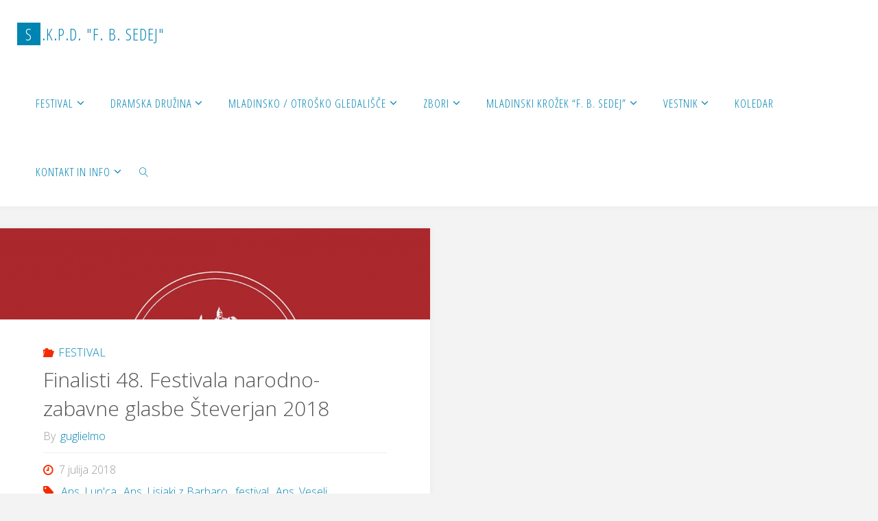

--- FILE ---
content_type: text/html; charset=UTF-8
request_url: https://sedej.org/tag/ans-ponos/
body_size: 16939
content:
<!DOCTYPE html>
<html lang="sl-SI">
<head>
<meta name="viewport" content="width=device-width, user-scalable=yes, initial-scale=1.0">
<meta http-equiv="X-UA-Compatible" content="IE=edge" /><meta charset="UTF-8">
<link rel="profile" href="https://gmpg.org/xfn/11">
<meta name='robots' content='index, follow, max-image-preview:large, max-snippet:-1, max-video-preview:-1' />

	<!-- This site is optimized with the Yoast SEO plugin v26.7 - https://yoast.com/wordpress/plugins/seo/ -->
	<title>Ans. Ponos Archives - S.K.P.D. &quot;F. B. Sedej&quot;</title>
	<link rel="canonical" href="https://sedej.org/tag/ans-ponos/" />
	<meta property="og:locale" content="sl_SI" />
	<meta property="og:type" content="article" />
	<meta property="og:title" content="Ans. Ponos Archives - S.K.P.D. &quot;F. B. Sedej&quot;" />
	<meta property="og:url" content="https://sedej.org/tag/ans-ponos/" />
	<meta property="og:site_name" content="S.K.P.D. &quot;F. B. Sedej&quot;" />
	<script type="application/ld+json" class="yoast-schema-graph">{"@context":"https://schema.org","@graph":[{"@type":"CollectionPage","@id":"https://sedej.org/tag/ans-ponos/","url":"https://sedej.org/tag/ans-ponos/","name":"Ans. Ponos Archives - S.K.P.D. &quot;F. B. Sedej&quot;","isPartOf":{"@id":"https://sedej.org/#website"},"primaryImageOfPage":{"@id":"https://sedej.org/tag/ans-ponos/#primaryimage"},"image":{"@id":"https://sedej.org/tag/ans-ponos/#primaryimage"},"thumbnailUrl":"https://sedej.org/wp-content/uploads/2017/07/podcast_2018-1.png","breadcrumb":{"@id":"https://sedej.org/tag/ans-ponos/#breadcrumb"},"inLanguage":"sl-SI"},{"@type":"ImageObject","inLanguage":"sl-SI","@id":"https://sedej.org/tag/ans-ponos/#primaryimage","url":"https://sedej.org/wp-content/uploads/2017/07/podcast_2018-1.png","contentUrl":"https://sedej.org/wp-content/uploads/2017/07/podcast_2018-1.png","width":1024,"height":640},{"@type":"BreadcrumbList","@id":"https://sedej.org/tag/ans-ponos/#breadcrumb","itemListElement":[{"@type":"ListItem","position":1,"name":"Home","item":"https://sedej.org/"},{"@type":"ListItem","position":2,"name":"Ans. Ponos"}]},{"@type":"WebSite","@id":"https://sedej.org/#website","url":"https://sedej.org/","name":"S.K.P.D. &quot;F. B. Sedej&quot;","description":"Števerjan","potentialAction":[{"@type":"SearchAction","target":{"@type":"EntryPoint","urlTemplate":"https://sedej.org/?s={search_term_string}"},"query-input":{"@type":"PropertyValueSpecification","valueRequired":true,"valueName":"search_term_string"}}],"inLanguage":"sl-SI"}]}</script>
	<!-- / Yoast SEO plugin. -->


<link rel='dns-prefetch' href='//fonts.googleapis.com' />
<link rel="alternate" type="application/rss+xml" title="S.K.P.D. &quot;F. B. Sedej&quot; &raquo; Vir" href="https://sedej.org/feed/" />
<link rel="alternate" type="application/rss+xml" title="S.K.P.D. &quot;F. B. Sedej&quot; &raquo; Ans. Ponos Vir oznake" href="https://sedej.org/tag/ans-ponos/feed/" />
<style id='wp-img-auto-sizes-contain-inline-css'>
img:is([sizes=auto i],[sizes^="auto," i]){contain-intrinsic-size:3000px 1500px}
/*# sourceURL=wp-img-auto-sizes-contain-inline-css */
</style>
<style id='wp-emoji-styles-inline-css'>

	img.wp-smiley, img.emoji {
		display: inline !important;
		border: none !important;
		box-shadow: none !important;
		height: 1em !important;
		width: 1em !important;
		margin: 0 0.07em !important;
		vertical-align: -0.1em !important;
		background: none !important;
		padding: 0 !important;
	}
/*# sourceURL=wp-emoji-styles-inline-css */
</style>
<link rel='stylesheet' id='wp-block-library-css' href='https://sedej.org/wp-includes/css/dist/block-library/style.min.css?ver=6.9' media='all' />
<style id='classic-theme-styles-inline-css'>
/*! This file is auto-generated */
.wp-block-button__link{color:#fff;background-color:#32373c;border-radius:9999px;box-shadow:none;text-decoration:none;padding:calc(.667em + 2px) calc(1.333em + 2px);font-size:1.125em}.wp-block-file__button{background:#32373c;color:#fff;text-decoration:none}
/*# sourceURL=/wp-includes/css/classic-themes.min.css */
</style>
<style id='global-styles-inline-css'>
:root{--wp--preset--aspect-ratio--square: 1;--wp--preset--aspect-ratio--4-3: 4/3;--wp--preset--aspect-ratio--3-4: 3/4;--wp--preset--aspect-ratio--3-2: 3/2;--wp--preset--aspect-ratio--2-3: 2/3;--wp--preset--aspect-ratio--16-9: 16/9;--wp--preset--aspect-ratio--9-16: 9/16;--wp--preset--color--black: #000000;--wp--preset--color--cyan-bluish-gray: #abb8c3;--wp--preset--color--white: #ffffff;--wp--preset--color--pale-pink: #f78da7;--wp--preset--color--vivid-red: #cf2e2e;--wp--preset--color--luminous-vivid-orange: #ff6900;--wp--preset--color--luminous-vivid-amber: #fcb900;--wp--preset--color--light-green-cyan: #7bdcb5;--wp--preset--color--vivid-green-cyan: #00d084;--wp--preset--color--pale-cyan-blue: #8ed1fc;--wp--preset--color--vivid-cyan-blue: #0693e3;--wp--preset--color--vivid-purple: #9b51e0;--wp--preset--color--accent-1: #0085b2;--wp--preset--color--accent-2: #f42b00;--wp--preset--color--headings: #333;--wp--preset--color--sitetext: #555;--wp--preset--color--sitebg: #fff;--wp--preset--gradient--vivid-cyan-blue-to-vivid-purple: linear-gradient(135deg,rgb(6,147,227) 0%,rgb(155,81,224) 100%);--wp--preset--gradient--light-green-cyan-to-vivid-green-cyan: linear-gradient(135deg,rgb(122,220,180) 0%,rgb(0,208,130) 100%);--wp--preset--gradient--luminous-vivid-amber-to-luminous-vivid-orange: linear-gradient(135deg,rgb(252,185,0) 0%,rgb(255,105,0) 100%);--wp--preset--gradient--luminous-vivid-orange-to-vivid-red: linear-gradient(135deg,rgb(255,105,0) 0%,rgb(207,46,46) 100%);--wp--preset--gradient--very-light-gray-to-cyan-bluish-gray: linear-gradient(135deg,rgb(238,238,238) 0%,rgb(169,184,195) 100%);--wp--preset--gradient--cool-to-warm-spectrum: linear-gradient(135deg,rgb(74,234,220) 0%,rgb(151,120,209) 20%,rgb(207,42,186) 40%,rgb(238,44,130) 60%,rgb(251,105,98) 80%,rgb(254,248,76) 100%);--wp--preset--gradient--blush-light-purple: linear-gradient(135deg,rgb(255,206,236) 0%,rgb(152,150,240) 100%);--wp--preset--gradient--blush-bordeaux: linear-gradient(135deg,rgb(254,205,165) 0%,rgb(254,45,45) 50%,rgb(107,0,62) 100%);--wp--preset--gradient--luminous-dusk: linear-gradient(135deg,rgb(255,203,112) 0%,rgb(199,81,192) 50%,rgb(65,88,208) 100%);--wp--preset--gradient--pale-ocean: linear-gradient(135deg,rgb(255,245,203) 0%,rgb(182,227,212) 50%,rgb(51,167,181) 100%);--wp--preset--gradient--electric-grass: linear-gradient(135deg,rgb(202,248,128) 0%,rgb(113,206,126) 100%);--wp--preset--gradient--midnight: linear-gradient(135deg,rgb(2,3,129) 0%,rgb(40,116,252) 100%);--wp--preset--font-size--small: 10px;--wp--preset--font-size--medium: 20px;--wp--preset--font-size--large: 25px;--wp--preset--font-size--x-large: 42px;--wp--preset--font-size--normal: 16px;--wp--preset--font-size--larger: 40px;--wp--preset--spacing--20: 0.44rem;--wp--preset--spacing--30: 0.67rem;--wp--preset--spacing--40: 1rem;--wp--preset--spacing--50: 1.5rem;--wp--preset--spacing--60: 2.25rem;--wp--preset--spacing--70: 3.38rem;--wp--preset--spacing--80: 5.06rem;--wp--preset--shadow--natural: 6px 6px 9px rgba(0, 0, 0, 0.2);--wp--preset--shadow--deep: 12px 12px 50px rgba(0, 0, 0, 0.4);--wp--preset--shadow--sharp: 6px 6px 0px rgba(0, 0, 0, 0.2);--wp--preset--shadow--outlined: 6px 6px 0px -3px rgb(255, 255, 255), 6px 6px rgb(0, 0, 0);--wp--preset--shadow--crisp: 6px 6px 0px rgb(0, 0, 0);}:where(.is-layout-flex){gap: 0.5em;}:where(.is-layout-grid){gap: 0.5em;}body .is-layout-flex{display: flex;}.is-layout-flex{flex-wrap: wrap;align-items: center;}.is-layout-flex > :is(*, div){margin: 0;}body .is-layout-grid{display: grid;}.is-layout-grid > :is(*, div){margin: 0;}:where(.wp-block-columns.is-layout-flex){gap: 2em;}:where(.wp-block-columns.is-layout-grid){gap: 2em;}:where(.wp-block-post-template.is-layout-flex){gap: 1.25em;}:where(.wp-block-post-template.is-layout-grid){gap: 1.25em;}.has-black-color{color: var(--wp--preset--color--black) !important;}.has-cyan-bluish-gray-color{color: var(--wp--preset--color--cyan-bluish-gray) !important;}.has-white-color{color: var(--wp--preset--color--white) !important;}.has-pale-pink-color{color: var(--wp--preset--color--pale-pink) !important;}.has-vivid-red-color{color: var(--wp--preset--color--vivid-red) !important;}.has-luminous-vivid-orange-color{color: var(--wp--preset--color--luminous-vivid-orange) !important;}.has-luminous-vivid-amber-color{color: var(--wp--preset--color--luminous-vivid-amber) !important;}.has-light-green-cyan-color{color: var(--wp--preset--color--light-green-cyan) !important;}.has-vivid-green-cyan-color{color: var(--wp--preset--color--vivid-green-cyan) !important;}.has-pale-cyan-blue-color{color: var(--wp--preset--color--pale-cyan-blue) !important;}.has-vivid-cyan-blue-color{color: var(--wp--preset--color--vivid-cyan-blue) !important;}.has-vivid-purple-color{color: var(--wp--preset--color--vivid-purple) !important;}.has-black-background-color{background-color: var(--wp--preset--color--black) !important;}.has-cyan-bluish-gray-background-color{background-color: var(--wp--preset--color--cyan-bluish-gray) !important;}.has-white-background-color{background-color: var(--wp--preset--color--white) !important;}.has-pale-pink-background-color{background-color: var(--wp--preset--color--pale-pink) !important;}.has-vivid-red-background-color{background-color: var(--wp--preset--color--vivid-red) !important;}.has-luminous-vivid-orange-background-color{background-color: var(--wp--preset--color--luminous-vivid-orange) !important;}.has-luminous-vivid-amber-background-color{background-color: var(--wp--preset--color--luminous-vivid-amber) !important;}.has-light-green-cyan-background-color{background-color: var(--wp--preset--color--light-green-cyan) !important;}.has-vivid-green-cyan-background-color{background-color: var(--wp--preset--color--vivid-green-cyan) !important;}.has-pale-cyan-blue-background-color{background-color: var(--wp--preset--color--pale-cyan-blue) !important;}.has-vivid-cyan-blue-background-color{background-color: var(--wp--preset--color--vivid-cyan-blue) !important;}.has-vivid-purple-background-color{background-color: var(--wp--preset--color--vivid-purple) !important;}.has-black-border-color{border-color: var(--wp--preset--color--black) !important;}.has-cyan-bluish-gray-border-color{border-color: var(--wp--preset--color--cyan-bluish-gray) !important;}.has-white-border-color{border-color: var(--wp--preset--color--white) !important;}.has-pale-pink-border-color{border-color: var(--wp--preset--color--pale-pink) !important;}.has-vivid-red-border-color{border-color: var(--wp--preset--color--vivid-red) !important;}.has-luminous-vivid-orange-border-color{border-color: var(--wp--preset--color--luminous-vivid-orange) !important;}.has-luminous-vivid-amber-border-color{border-color: var(--wp--preset--color--luminous-vivid-amber) !important;}.has-light-green-cyan-border-color{border-color: var(--wp--preset--color--light-green-cyan) !important;}.has-vivid-green-cyan-border-color{border-color: var(--wp--preset--color--vivid-green-cyan) !important;}.has-pale-cyan-blue-border-color{border-color: var(--wp--preset--color--pale-cyan-blue) !important;}.has-vivid-cyan-blue-border-color{border-color: var(--wp--preset--color--vivid-cyan-blue) !important;}.has-vivid-purple-border-color{border-color: var(--wp--preset--color--vivid-purple) !important;}.has-vivid-cyan-blue-to-vivid-purple-gradient-background{background: var(--wp--preset--gradient--vivid-cyan-blue-to-vivid-purple) !important;}.has-light-green-cyan-to-vivid-green-cyan-gradient-background{background: var(--wp--preset--gradient--light-green-cyan-to-vivid-green-cyan) !important;}.has-luminous-vivid-amber-to-luminous-vivid-orange-gradient-background{background: var(--wp--preset--gradient--luminous-vivid-amber-to-luminous-vivid-orange) !important;}.has-luminous-vivid-orange-to-vivid-red-gradient-background{background: var(--wp--preset--gradient--luminous-vivid-orange-to-vivid-red) !important;}.has-very-light-gray-to-cyan-bluish-gray-gradient-background{background: var(--wp--preset--gradient--very-light-gray-to-cyan-bluish-gray) !important;}.has-cool-to-warm-spectrum-gradient-background{background: var(--wp--preset--gradient--cool-to-warm-spectrum) !important;}.has-blush-light-purple-gradient-background{background: var(--wp--preset--gradient--blush-light-purple) !important;}.has-blush-bordeaux-gradient-background{background: var(--wp--preset--gradient--blush-bordeaux) !important;}.has-luminous-dusk-gradient-background{background: var(--wp--preset--gradient--luminous-dusk) !important;}.has-pale-ocean-gradient-background{background: var(--wp--preset--gradient--pale-ocean) !important;}.has-electric-grass-gradient-background{background: var(--wp--preset--gradient--electric-grass) !important;}.has-midnight-gradient-background{background: var(--wp--preset--gradient--midnight) !important;}.has-small-font-size{font-size: var(--wp--preset--font-size--small) !important;}.has-medium-font-size{font-size: var(--wp--preset--font-size--medium) !important;}.has-large-font-size{font-size: var(--wp--preset--font-size--large) !important;}.has-x-large-font-size{font-size: var(--wp--preset--font-size--x-large) !important;}
:where(.wp-block-post-template.is-layout-flex){gap: 1.25em;}:where(.wp-block-post-template.is-layout-grid){gap: 1.25em;}
:where(.wp-block-term-template.is-layout-flex){gap: 1.25em;}:where(.wp-block-term-template.is-layout-grid){gap: 1.25em;}
:where(.wp-block-columns.is-layout-flex){gap: 2em;}:where(.wp-block-columns.is-layout-grid){gap: 2em;}
:root :where(.wp-block-pullquote){font-size: 1.5em;line-height: 1.6;}
/*# sourceURL=global-styles-inline-css */
</style>
<link rel='stylesheet' id='cpsh-shortcodes-css' href='https://sedej.org/wp-content/plugins/column-shortcodes//assets/css/shortcodes.css?ver=1.0.1' media='all' />
<link rel='stylesheet' id='fluida-themefonts-css' href='https://sedej.org/wp-content/themes/fluida/resources/fonts/fontfaces.css?ver=1.8.8.1' media='all' />
<link rel='stylesheet' id='fluida-googlefonts-css' href='//fonts.googleapis.com/css?family=Open+Sans%3A%7COpen+Sans+Condensed%3A300%7COpen+Sans%3A100%2C200%2C300%2C400%2C500%2C600%2C700%2C800%2C900%7COpen+Sans%3A700%7COpen+Sans%3A300&#038;ver=1.8.8.1' media='all' />
<link rel='stylesheet' id='fluida-main-css' href='https://sedej.org/wp-content/themes/fluida/style.css?ver=1.8.8.1' media='all' />
<style id='fluida-main-inline-css'>
 #site-header-main-inside, #container, #colophon-inside, #footer-inside, #breadcrumbs-container-inside, #wp-custom-header { margin: 0 auto; max-width: 1920px; } #site-header-main { left: 0; right: 0; } #primary { width: 240px; } #secondary { width: 280px; } #container.one-column { } #container.two-columns-right #secondary { float: right; } #container.two-columns-right .main, .two-columns-right #breadcrumbs { width: calc( 98% - 280px ); float: left; } #container.two-columns-left #primary { float: left; } #container.two-columns-left .main, .two-columns-left #breadcrumbs { width: calc( 98% - 240px ); float: right; } #container.three-columns-right #primary, #container.three-columns-left #primary, #container.three-columns-sided #primary { float: left; } #container.three-columns-right #secondary, #container.three-columns-left #secondary, #container.three-columns-sided #secondary { float: left; } #container.three-columns-right #primary, #container.three-columns-left #secondary { margin-left: 2%; margin-right: 2%; } #container.three-columns-right .main, .three-columns-right #breadcrumbs { width: calc( 96% - 520px ); float: left; } #container.three-columns-left .main, .three-columns-left #breadcrumbs { width: calc( 96% - 520px ); float: right; } #container.three-columns-sided #secondary { float: right; } #container.three-columns-sided .main, .three-columns-sided #breadcrumbs { width: calc( 96% - 520px ); float: right; margin: 0 calc( 2% + 280px ) 0 -1920px; } html { font-family: Open Sans; font-size: 16px; font-weight: 300; line-height: 1.8; } #site-title { font-family: Open Sans Condensed; font-size: 150%; font-weight: 300; } #access ul li a { font-family: Open Sans Condensed; font-size: 105%; font-weight: 300; } #access i.search-icon { ; } .widget-title { font-family: Open Sans; font-size: 100%; font-weight: 700; } .widget-container { font-family: Open Sans; font-size: 100%; font-weight: 300; } .entry-title, #reply-title, .woocommerce .main .page-title, .woocommerce .main .entry-title { font-family: Open Sans; font-size: 250%; font-weight: 300; } .content-masonry .entry-title { font-size: 187.5%; } h1 { font-size: 3.029em; } h2 { font-size: 2.678em; } h3 { font-size: 2.327em; } h4 { font-size: 1.976em; } h5 { font-size: 1.625em; } h6 { font-size: 1.274em; } h1, h2, h3, h4, h5, h6 { font-family: Open Sans Condensed; font-weight: 300; } .lp-staticslider .staticslider-caption-title, .seriousslider.seriousslider-theme .seriousslider-caption-title { font-family: Open Sans Condensed; } body { color: #555; background-color: #F3F3F3; } #site-header-main, #site-header-main-inside, #access ul li a, #access ul ul, #access::after { background-color: #fff; } #access .menu-main-search .searchform { border-color: #0085b2; background-color: #0085b2; } .menu-search-animated .searchform input[type="search"], .menu-search-animated .searchform input[type="search"]:focus { color: #fff; } #header a { color: #0085b2; } #access > div > ul > li, #access > div > ul > li > a { color: #0085b2; } #access ul.sub-menu li a, #access ul.children li a { color: #555; } #access ul.sub-menu li:hover > a, #access ul.children li:hover > a { background-color: rgba(85,85,85,0.1); } #access > div > ul > li:hover > a { color: #fff; } #access ul > li.current_page_item > a, #access ul > li.current-menu-item > a, #access ul > li.current_page_ancestor > a, #access ul > li.current-menu-ancestor > a, #access .sub-menu, #access .children { border-top-color: #0085b2; } #access ul ul ul { border-left-color: rgba(85,85,85,0.5); } #access > div > ul > li:hover > a { background-color: #0085b2; } #access ul.children > li.current_page_item > a, #access ul.sub-menu > li.current-menu-item > a, #access ul.children > li.current_page_ancestor > a, #access ul.sub-menu > li.current-menu-ancestor > a { border-color: #555; } .searchform .searchsubmit, .searchform:hover input[type="search"], .searchform input[type="search"]:focus { color: #fff; background-color: transparent; } .searchform::after, .searchform input[type="search"]:focus, .searchform .searchsubmit:hover { background-color: #0085b2; } article.hentry, #primary, .searchform, .main > div:not(#content-masonry), .main > header, .main > nav#nav-below, .pagination span, .pagination a, #nav-old-below .nav-previous, #nav-old-below .nav-next { background-color: #fff; } #breadcrumbs-container { background-color: #f8f8f8;} #secondary { ; } #colophon, #footer { background-color: #222226; color: #AAA; } span.entry-format { color: #0085b2; } .format-aside { border-top-color: #F3F3F3; } article.hentry .post-thumbnail-container { background-color: rgba(85,85,85,0.15); } .entry-content blockquote::before, .entry-content blockquote::after { color: rgba(85,85,85,0.1); } .entry-content h1, .entry-content h2, .entry-content h3, .entry-content h4, .lp-text-content h1, .lp-text-content h2, .lp-text-content h3, .lp-text-content h4 { color: #333; } a { color: #0085b2; } a:hover, .entry-meta span a:hover, .comments-link a:hover { color: #f42b00; } #footer a, .page-title strong { color: #0085b2; } #footer a:hover, #site-title a:hover span { color: #f42b00; } #access > div > ul > li.menu-search-animated:hover i { color: #fff; } .continue-reading-link { color: #fff; background-color: #f42b00} .continue-reading-link:before { background-color: #0085b2} .continue-reading-link:hover { color: #fff; } header.pad-container { border-top-color: #0085b2; } article.sticky:after { background-color: rgba(0,133,178,1); } .socials a:before { color: #0085b2; } .socials a:hover:before { color: #f42b00; } .fluida-normalizedtags #content .tagcloud a { color: #fff; background-color: #0085b2; } .fluida-normalizedtags #content .tagcloud a:hover { background-color: #f42b00; } #toTop .icon-back2top:before { color: #0085b2; } #toTop:hover .icon-back2top:before { color: #f42b00; } .entry-meta .icon-metas:before { color: #f42b00; } .page-link a:hover { border-top-color: #f42b00; } #site-title span a span:nth-child(1) { background-color: #0085b2; color: #fff; width: 1.4em; margin-right: .1em; text-align: center; line-height: 1.4; font-weight: 300; } #site-title span a:hover span:nth-child(1) { background-color: #f42b00; } .fluida-caption-one .main .wp-caption .wp-caption-text { border-bottom-color: #eeeeee; } .fluida-caption-two .main .wp-caption .wp-caption-text { background-color: #f5f5f5; } .fluida-image-one .entry-content img[class*="align"], .fluida-image-one .entry-summary img[class*="align"], .fluida-image-two .entry-content img[class*='align'], .fluida-image-two .entry-summary img[class*='align'] { border-color: #eeeeee; } .fluida-image-five .entry-content img[class*='align'], .fluida-image-five .entry-summary img[class*='align'] { border-color: #0085b2; } /* diffs */ span.edit-link a.post-edit-link, span.edit-link a.post-edit-link:hover, span.edit-link .icon-edit:before { color: #9a9a9a; } .searchform { border-color: #ebebeb; } .entry-meta span, .entry-utility span, .entry-meta time, .comment-meta a, #breadcrumbs-nav .icon-angle-right::before, .footermenu ul li span.sep { color: #9a9a9a; } #footer { border-top-color: #36363a; } #colophon .widget-container:after { background-color: #36363a; } #commentform { max-width:650px;} code, .reply a:after, #nav-below .nav-previous a:before, #nav-below .nav-next a:before, .reply a:after { background-color: #eeeeee; } pre, .entry-meta .author, nav.sidebarmenu, .page-link > span, article .author-info, .comment-author, .commentlist .comment-body, .commentlist .pingback, nav.sidebarmenu li a { border-color: #eeeeee; } select, input[type], textarea { color: #555; } button, input[type="button"], input[type="submit"], input[type="reset"] { background-color: #0085b2; color: #fff; } button:hover, input[type="button"]:hover, input[type="submit"]:hover, input[type="reset"]:hover { background-color: #f42b00; } select, input[type], textarea { border-color: #e9e9e9; } input[type]:hover, textarea:hover, select:hover, input[type]:focus, textarea:focus, select:focus { border-color: #cdcdcd; } hr { background-color: #e9e9e9; } #toTop { background-color: rgba(250,250,250,0.8) } /* gutenberg */ .wp-block-image.alignwide { margin-left: -15%; margin-right: -15%; } .wp-block-image.alignwide img { width: 130%; max-width: 130%; } .has-accent-1-color, .has-accent-1-color:hover { color: #0085b2; } .has-accent-2-color, .has-accent-2-color:hover { color: #f42b00; } .has-headings-color, .has-headings-color:hover { color: #333; } .has-sitetext-color, .has-sitetext-color:hover { color: #555; } .has-sitebg-color, .has-sitebg-color:hover { color: #fff; } .has-accent-1-background-color { background-color: #0085b2; } .has-accent-2-background-color { background-color: #f42b00; } .has-headings-background-color { background-color: #333; } .has-sitetext-background-color { background-color: #555; } .has-sitebg-background-color { background-color: #fff; } .has-small-font-size { font-size: 10px; } .has-regular-font-size { font-size: 16px; } .has-large-font-size { font-size: 25px; } .has-larger-font-size { font-size: 40px; } .has-huge-font-size { font-size: 40px; } /* woocommerce */ .woocommerce-page #respond input#submit.alt, .woocommerce a.button.alt, .woocommerce-page button.button.alt, .woocommerce input.button.alt, .woocommerce #respond input#submit, .woocommerce a.button, .woocommerce button.button, .woocommerce input.button { background-color: #0085b2; color: #fff; line-height: 1.8; } .woocommerce #respond input#submit:hover, .woocommerce a.button:hover, .woocommerce button.button:hover, .woocommerce input.button:hover { background-color: #22a7d4; color: #fff;} .woocommerce-page #respond input#submit.alt, .woocommerce a.button.alt, .woocommerce-page button.button.alt, .woocommerce input.button.alt { background-color: #f42b00; color: #fff; line-height: 1.8; } .woocommerce-page #respond input#submit.alt:hover, .woocommerce a.button.alt:hover, .woocommerce-page button.button.alt:hover, .woocommerce input.button.alt:hover { background-color: #ff4d22; color: #fff;} .woocommerce div.product .woocommerce-tabs ul.tabs li.active { border-bottom-color: #fff; } .woocommerce #respond input#submit.alt.disabled, .woocommerce #respond input#submit.alt.disabled:hover, .woocommerce #respond input#submit.alt:disabled, .woocommerce #respond input#submit.alt:disabled:hover, .woocommerce #respond input#submit.alt[disabled]:disabled, .woocommerce #respond input#submit.alt[disabled]:disabled:hover, .woocommerce a.button.alt.disabled, .woocommerce a.button.alt.disabled:hover, .woocommerce a.button.alt:disabled, .woocommerce a.button.alt:disabled:hover, .woocommerce a.button.alt[disabled]:disabled, .woocommerce a.button.alt[disabled]:disabled:hover, .woocommerce button.button.alt.disabled, .woocommerce button.button.alt.disabled:hover, .woocommerce button.button.alt:disabled, .woocommerce button.button.alt:disabled:hover, .woocommerce button.button.alt[disabled]:disabled, .woocommerce button.button.alt[disabled]:disabled:hover, .woocommerce input.button.alt.disabled, .woocommerce input.button.alt.disabled:hover, .woocommerce input.button.alt:disabled, .woocommerce input.button.alt:disabled:hover, .woocommerce input.button.alt[disabled]:disabled, .woocommerce input.button.alt[disabled]:disabled:hover { background-color: #f42b00; } .woocommerce ul.products li.product .price, .woocommerce div.product p.price, .woocommerce div.product span.price { color: #232323 } #add_payment_method #payment, .woocommerce-cart #payment, .woocommerce-checkout #payment { background: #f5f5f5; } /* mobile menu */ nav#mobile-menu { background-color: #fff; color: #0085b2;} #mobile-menu .menu-main-search input[type="search"] { color: #0085b2; } .main .entry-content, .main .entry-summary { text-align: Default; } .main p, .main ul, .main ol, .main dd, .main pre, .main hr { margin-bottom: 1em; } .main .entry-content p { text-indent: 0em; } .main a.post-featured-image { background-position: center top; } #content { margin-top: 20px; } #content { padding-left: 0px; padding-right: 0px; } #header-widget-area { width: 33%; right: 10px; } .fluida-stripped-table .main thead th, .fluida-bordered-table .main thead th, .fluida-stripped-table .main td, .fluida-stripped-table .main th, .fluida-bordered-table .main th, .fluida-bordered-table .main td { border-color: #e9e9e9; } .fluida-clean-table .main th, .fluida-stripped-table .main tr:nth-child(even) td, .fluida-stripped-table .main tr:nth-child(even) th { background-color: #f6f6f6; } .fluida-cropped-featured .main .post-thumbnail-container { height: 200px; } .fluida-responsive-featured .main .post-thumbnail-container { max-height: 200px; height: auto; } #secondary { border: 0; box-shadow: none; } #primary + #secondary { padding-left: 1em; } article.hentry .article-inner, #breadcrumbs-nav, body.woocommerce.woocommerce-page #breadcrumbs-nav, #content-masonry article.hentry .article-inner, .pad-container { padding-left: 10%; padding-right: 10%; } .fluida-magazine-two.archive #breadcrumbs-nav, .fluida-magazine-two.archive .pad-container, .fluida-magazine-two.search #breadcrumbs-nav, .fluida-magazine-two.search .pad-container, .fluida-magazine-two.page-template-template-page-with-intro #breadcrumbs-nav, .fluida-magazine-two.page-template-template-page-with-intro .pad-container { padding-left: 5%; padding-right: 5%; } .fluida-magazine-three.archive #breadcrumbs-nav, .fluida-magazine-three.archive .pad-container, .fluida-magazine-three.search #breadcrumbs-nav, .fluida-magazine-three.search .pad-container, .fluida-magazine-three.page-template-template-page-with-intro #breadcrumbs-nav, .fluida-magazine-three.page-template-template-page-with-intro .pad-container { padding-left: 3.3333333333333%; padding-right: 3.3333333333333%; } #site-header-main { height:100px; } #sheader, .identity, #nav-toggle { height:100px; line-height:100px; } #access div > ul > li > a { line-height:98px; } #access .menu-main-search > a, #branding { height:100px; } .fluida-responsive-headerimage #masthead #header-image-main-inside { max-height: 0px; } .fluida-cropped-headerimage #masthead div.header-image { height: 0px; } #masthead #site-header-main { position: fixed; top: 0; box-shadow: 0 0 3px rgba(0,0,0,0.2); } #header-image-main { margin-top: 100px; } .fluida-landing-page .lp-blocks-inside, .fluida-landing-page .lp-boxes-inside, .fluida-landing-page .lp-text-inside, .fluida-landing-page .lp-posts-inside, .fluida-landing-page .lp-section-header { max-width: 1920px; } .seriousslider-theme .seriousslider-caption-buttons a:nth-child(2n+1), a.staticslider-button:nth-child(2n+1) { color: #555; border-color: #fff; background-color: #fff; } .seriousslider-theme .seriousslider-caption-buttons a:nth-child(2n+1):hover, a.staticslider-button:nth-child(2n+1):hover { color: #fff; } .seriousslider-theme .seriousslider-caption-buttons a:nth-child(2n), a.staticslider-button:nth-child(2n) { border-color: #fff; color: #fff; } .seriousslider-theme .seriousslider-caption-buttons a:nth-child(2n):hover, .staticslider-button:nth-child(2n):hover { color: #555; background-color: #fff; } .lp-blocks { ; } .lp-block > i::before { color: #0085b2; } .lp-block:hover i::before { color: #f42b00; } .lp-block i:after { background-color: #0085b2; } .lp-block:hover i:after { background-color: #f42b00; } .lp-block-text, .lp-boxes-static .lp-box-text, .lp-section-desc { color: #919191; } .lp-text { background-color: #FFF; } .lp-boxes-1 .lp-box .lp-box-image { height: 250px; } .lp-boxes-1.lp-boxes-animated .lp-box:hover .lp-box-text { max-height: 150px; } .lp-boxes-2 .lp-box .lp-box-image { height: 170px; } .lp-boxes-2.lp-boxes-animated .lp-box:hover .lp-box-text { max-height: 70px; } .lp-box-readmore { color: #0085b2; } .lp-boxes { ; } .lp-boxes .lp-box-overlay { background-color: rgba(0,133,178, 0.9); } .lpbox-rnd1 { background-color: #c8c8c8; } .lpbox-rnd2 { background-color: #c3c3c3; } .lpbox-rnd3 { background-color: #bebebe; } .lpbox-rnd4 { background-color: #b9b9b9; } .lpbox-rnd5 { background-color: #b4b4b4; } .lpbox-rnd6 { background-color: #afafaf; } .lpbox-rnd7 { background-color: #aaaaaa; } .lpbox-rnd8 { background-color: #a5a5a5; } 
/*# sourceURL=fluida-main-inline-css */
</style>
<!--n2css--><!--n2js--><link rel="https://api.w.org/" href="https://sedej.org/wp-json/" /><link rel="alternate" title="JSON" type="application/json" href="https://sedej.org/wp-json/wp/v2/tags/47" /><link rel="EditURI" type="application/rsd+xml" title="RSD" href="https://sedej.org/xmlrpc.php?rsd" />
<meta name="generator" content="WordPress 6.9" />
<meta name="generator" content="Elementor 3.34.1; features: additional_custom_breakpoints; settings: css_print_method-external, google_font-enabled, font_display-auto">
			<style>
				.e-con.e-parent:nth-of-type(n+4):not(.e-lazyloaded):not(.e-no-lazyload),
				.e-con.e-parent:nth-of-type(n+4):not(.e-lazyloaded):not(.e-no-lazyload) * {
					background-image: none !important;
				}
				@media screen and (max-height: 1024px) {
					.e-con.e-parent:nth-of-type(n+3):not(.e-lazyloaded):not(.e-no-lazyload),
					.e-con.e-parent:nth-of-type(n+3):not(.e-lazyloaded):not(.e-no-lazyload) * {
						background-image: none !important;
					}
				}
				@media screen and (max-height: 640px) {
					.e-con.e-parent:nth-of-type(n+2):not(.e-lazyloaded):not(.e-no-lazyload),
					.e-con.e-parent:nth-of-type(n+2):not(.e-lazyloaded):not(.e-no-lazyload) * {
						background-image: none !important;
					}
				}
			</style>
			<link rel="icon" href="https://sedej.org/wp-content/uploads/2018/11/cropped-logoSedej2010-32x32.png" sizes="32x32" />
<link rel="icon" href="https://sedej.org/wp-content/uploads/2018/11/cropped-logoSedej2010-192x192.png" sizes="192x192" />
<link rel="apple-touch-icon" href="https://sedej.org/wp-content/uploads/2018/11/cropped-logoSedej2010-180x180.png" />
<meta name="msapplication-TileImage" content="https://sedej.org/wp-content/uploads/2018/11/cropped-logoSedej2010-270x270.png" />
		<style id="wp-custom-css">
			#footer a:hover, #site-title a:hover span {
    color: #fff;
}

#site-title span a:hover span:nth-child(1) {
    background-color: #0085b2;
}

a:hover, .entry-meta span a:hover, .comments-link a:hover {
    /* color: #f6f7f9; */
    background-color: #0085b2;
}

@-webkit-keyframes Gradient {
	0% {
		background-position: 0% 0%
	}
	50% {
		background-position: 50% 0%
	}
	100% {
		background-position: 100% 0%
	}
}

.lp-block > a{
	background-color: transparent;
}

b{
	font-weight: bold!important;
}		</style>
		</head>

<body class="archive tag tag-ans-ponos tag-47 wp-embed-responsive wp-theme-fluida fluida-image-one fluida-caption-two fluida-totop-normal fluida-stripped-table fluida-fixed-menu fluida-cropped-headerimage fluida-responsive-featured fluida-magazine-two fluida-magazine-layout fluida-comment-placeholder fluida-elementshadow fluida-normalizedtags fluida-article-animation-1 fluida-menu-animation elementor-default elementor-kit-7704" itemscope itemtype="http://schema.org/WebPage">
			<a class="skip-link screen-reader-text" href="#main" title="Skip to content"> Skip to content </a>
			<div id="site-wrapper">

	<header id="masthead" class="cryout"  itemscope itemtype="http://schema.org/WPHeader">

		<div id="site-header-main">
			<div id="site-header-main-inside">

								<nav id="mobile-menu">
					<div><ul id="mobile-nav" class=""><li id="menu-item-2232" class="menu-item menu-item-type-post_type menu-item-object-page menu-item-has-children menu-item-2232"><a href="https://sedej.org/festival/"><span>Festival</span></a>
<ul class="sub-menu">
	<li id="menu-item-10284" class="menu-item menu-item-type-post_type menu-item-object-page menu-item-10284"><a href="https://sedej.org/54-festival-steverjan-2026/"><span>54. FESTIVAL ŠTEVERJAN 2026</span></a></li>
	<li id="menu-item-7886" class="menu-item menu-item-type-post_type menu-item-object-page menu-item-7886"><a href="https://sedej.org/petdeset-festival-narodno-zabavne-glasbe-steverjan/"><span>PETdeset – Festival narodno-zabavne glasbe Števerjan</span></a></li>
	<li id="menu-item-2498" class="menu-item menu-item-type-post_type menu-item-object-page menu-item-2498"><a href="https://sedej.org/festival/pregled-zmagovalcev/"><span>PREGLED ZMAGOVALCEV</span></a></li>
	<li id="menu-item-7960" class="menu-item menu-item-type-custom menu-item-object-custom menu-item-7960"><a href="https://podcast.sedej.org"><span>Podcast Festivalov</span></a></li>
	<li id="menu-item-7905" class="menu-item menu-item-type-post_type menu-item-object-page menu-item-has-children menu-item-7905"><a href="https://sedej.org/festival/arhiv-steverjanskega-festivala/"><span>Arhiv Števerjanskega festivala</span></a>
	<ul class="sub-menu">
		<li id="menu-item-9802" class="menu-item menu-item-type-post_type menu-item-object-page menu-item-has-children menu-item-9802"><a href="https://sedej.org/53-festival-steverjan-2025/"><span>53. FESTIVAL ŠTEVERJAN 2025</span></a>
		<ul class="sub-menu">
			<li id="menu-item-9950" class="menu-item menu-item-type-post_type menu-item-object-page menu-item-9950"><a href="https://sedej.org/zmagovalci-53-festivala-narodno-zabavne-glasbe-steverjan-2025/"><span>Zmagovalci 53. Festivala narodno-zabavne glasbe ŠTEVERJAN 2025</span></a></li>
			<li id="menu-item-9878" class="menu-item menu-item-type-post_type menu-item-object-page menu-item-9878"><a href="https://sedej.org/uporabne-informacije-3/"><span>UPORABNE INFORMACIJE 53. FESTIVALA “ŠTEVERJAN 2025”</span></a></li>
		</ul>
</li>
		<li id="menu-item-9438" class="menu-item menu-item-type-post_type menu-item-object-page menu-item-has-children menu-item-9438"><a href="https://sedej.org/52-festival-steverjan-2024/"><span>52. FESTIVAL ŠTEVERJAN 2024</span></a>
		<ul class="sub-menu">
			<li id="menu-item-9609" class="menu-item menu-item-type-post_type menu-item-object-page menu-item-9609"><a href="https://sedej.org/zmagovalci-52-festivala-narodno-zabavne-glasbe-steverjan-2024/"><span>ZMAGOVALCI</span></a></li>
			<li id="menu-item-9633" class="menu-item menu-item-type-post_type menu-item-object-page menu-item-9633"><a href="https://sedej.org/fotogalerija-2024/"><span>FOTOGALERIJA 2024</span></a></li>
			<li id="menu-item-9548" class="menu-item menu-item-type-post_type menu-item-object-page menu-item-9548"><a href="https://sedej.org/uporabne-informacije-2/"><span>UPORABNE INFORMACIJE</span></a></li>
			<li id="menu-item-9828" class="menu-item menu-item-type-post_type menu-item-object-page menu-item-9828"><a href="https://sedej.org/brosura-festival-2024/"><span>BROŠURA</span></a></li>
		</ul>
</li>
		<li id="menu-item-8772" class="menu-item menu-item-type-post_type menu-item-object-page menu-item-has-children menu-item-8772"><a href="https://sedej.org/51-festival-narodno-zabavne-glasbe-steverjan-2023/"><span>51. FESTIVAL ŠTEVERJAN 2023</span></a>
		<ul class="sub-menu">
			<li id="menu-item-9031" class="menu-item menu-item-type-custom menu-item-object-custom menu-item-9031"><a href="https://podcast.sedej.org/festival/2023"><span>PODCAST 2023</span></a></li>
			<li id="menu-item-9025" class="menu-item menu-item-type-post_type menu-item-object-page menu-item-9025"><a href="https://sedej.org/finalisti-51-festival-narodno-zabavne-glasbe-steverjan-2023/zmagovalci-2023/"><span>ZMAGOVALCI</span></a></li>
			<li id="menu-item-9006" class="menu-item menu-item-type-custom menu-item-object-custom menu-item-9006"><a target="_blank" href="https://www.raiplay.it/dirette/raiplay2"><span>FINALNI VEČER LIVE</span></a></li>
			<li id="menu-item-8982" class="menu-item menu-item-type-post_type menu-item-object-page menu-item-8982"><a href="https://sedej.org/finalisti-51-festival-narodno-zabavne-glasbe-steverjan-2023/"><span>FINALISTI</span></a></li>
			<li id="menu-item-9002" class="menu-item menu-item-type-post_type menu-item-object-page menu-item-9002"><a href="https://sedej.org/polfinalni-vecer/"><span>FOTOGALERIJA 2023</span></a></li>
			<li id="menu-item-8951" class="menu-item menu-item-type-post_type menu-item-object-page menu-item-8951"><a href="https://sedej.org/51-festival-narodno-zabavne-glasbe-steverjan-2023/festivalska-veselica-51-festival/"><span>FESTIVALSKA VESELICA – 51. Festival</span></a></li>
			<li id="menu-item-8821" class="menu-item menu-item-type-post_type menu-item-object-page menu-item-8821"><a href="https://sedej.org/51-festival-narodno-zabavne-glasbe-steverjan-2023/uporabne-informacije-2/"><span>UPORABNE INFORMACIJE</span></a></li>
		</ul>
</li>
		<li id="menu-item-8142" class="menu-item menu-item-type-post_type menu-item-object-page menu-item-has-children menu-item-8142"><a href="https://sedej.org/50-festival-steverjan-2022/"><span>50. FESTIVAL ŠTEVERJAN 2022</span></a>
		<ul class="sub-menu">
			<li id="menu-item-8482" class="menu-item menu-item-type-post_type menu-item-object-page menu-item-8482"><a href="https://sedej.org/fotogalerija-2/"><span>FOTOGALERIJA</span></a></li>
			<li id="menu-item-8470" class="menu-item menu-item-type-post_type menu-item-object-page menu-item-8470"><a href="https://sedej.org/zmagovalci/"><span>ZMAGOVALCI</span></a></li>
			<li id="menu-item-8432" class="menu-item menu-item-type-post_type menu-item-object-page menu-item-8432"><a href="https://sedej.org/nastopajoci/"><span>FESTIVALSKO TEKMOVANJE</span></a></li>
			<li id="menu-item-8429" class="menu-item menu-item-type-post_type menu-item-object-page menu-item-8429"><a href="https://sedej.org/festivalska-veselica/"><span>FESTIVALSKA VESELICA</span></a></li>
			<li id="menu-item-8436" class="menu-item menu-item-type-post_type menu-item-object-page menu-item-8436"><a href="https://sedej.org/uporabne-informacije/"><span>UPORABNE INFORMACIJE</span></a></li>
		</ul>
</li>
		<li id="menu-item-7885" class="menu-item menu-item-type-post_type menu-item-object-page menu-item-has-children menu-item-7885"><a href="https://sedej.org/top-hiti-steverjanskega-festivala/"><span>TOP HITI ŠTEVERJANSKEGA FESTIVALA</span></a>
		<ul class="sub-menu">
			<li id="menu-item-7965" class="menu-item menu-item-type-post_type menu-item-object-page menu-item-7965"><a href="https://sedej.org/fotogalerija/"><span>Fotogalerija</span></a></li>
		</ul>
</li>
		<li id="menu-item-7667" class="menu-item menu-item-type-post_type menu-item-object-page menu-item-has-children menu-item-7667"><a href="https://sedej.org/festival-2019/"><span>49. Festival Števerjan 2019</span></a>
		<ul class="sub-menu">
			<li id="menu-item-8464" class="menu-item menu-item-type-post_type menu-item-object-page menu-item-8464"><a href="https://sedej.org/zmagovalci-49-festival-narodno-zabavne-glasbe-steverjan-2019/"><span>Zmagovalci</span></a></li>
			<li id="menu-item-6742" class="menu-item menu-item-type-post_type menu-item-object-page menu-item-6742"><a href="https://sedej.org/finalisti/"><span>Finalisti</span></a></li>
			<li id="menu-item-6748" class="menu-item menu-item-type-post_type menu-item-object-page menu-item-6748"><a href="https://sedej.org/fotografije-festivala/"><span>Fotografije</span></a></li>
			<li id="menu-item-6657" class="menu-item menu-item-type-post_type menu-item-object-post menu-item-6657"><a href="https://sedej.org/2019/07/05/49-festival-steverjan-2019-streaming-live/"><span>Live streaming</span></a></li>
			<li id="menu-item-6755" class="menu-item menu-item-type-post_type menu-item-object-page menu-item-6755"><a href="https://sedej.org/homescreen/"><span>Homescreen</span></a></li>
			<li id="menu-item-6699" class="menu-item menu-item-type-post_type menu-item-object-page menu-item-6699"><a href="https://sedej.org/brosura-49-festival-narodno-zabavne-glasbe-steverjan-2019/"><span>Brošura</span></a></li>
		</ul>
</li>
		<li id="menu-item-4975" class="menu-item menu-item-type-post_type menu-item-object-page menu-item-has-children menu-item-4975"><a href="https://sedej.org/festival/pregled-festivalov/festival-2018/"><span>48. Festival Števerjan 2018</span></a>
		<ul class="sub-menu">
			<li id="menu-item-5901" class="menu-item menu-item-type-post_type menu-item-object-post menu-item-5901"><a href="https://sedej.org/2018/07/09/zmagovalci-48-festivala-narodno-zabavne-glasbe-steverjan-2018/"><span>Zmagovalci</span></a></li>
			<li id="menu-item-5796" class="menu-item menu-item-type-post_type menu-item-object-page menu-item-5796"><a href="https://sedej.org/brosura/"><span>Brošura</span></a></li>
		</ul>
</li>
		<li id="menu-item-4468" class="menu-item menu-item-type-post_type menu-item-object-page menu-item-has-children menu-item-4468"><a href="https://sedej.org/festival/pregled-festivalov/festival-2017/"><span>47. Festival Števerjan 2017</span></a>
		<ul class="sub-menu">
			<li id="menu-item-4781" class="menu-item menu-item-type-post_type menu-item-object-page menu-item-4781"><a href="https://sedej.org/zmagovalci-47-festivala-narodno-zabavne-glasbe-steverjan-2017/"><span>Zmagovalci</span></a></li>
			<li id="menu-item-4704" class="menu-item menu-item-type-post_type menu-item-object-page menu-item-4704"><a href="https://sedej.org/festival/pregled-festivalov/festival-2017/finalisti-47-festivala-narodno-zabavne-glasbe-steverjan-2017/"><span>Finalisti</span></a></li>
			<li id="menu-item-4716" class="menu-item menu-item-type-post_type menu-item-object-page menu-item-4716"><a href="https://sedej.org/festival/pregled-festivalov/festival-2017/festival-2017-galerija-slik/"><span>FOTOGALERIJA</span></a></li>
			<li id="menu-item-4666" class="menu-item menu-item-type-post_type menu-item-object-page menu-item-4666"><a href="https://sedej.org/festival/pregled-festivalov/festival-2017/festival-2017-live-events/"><span>Live events</span></a></li>
		</ul>
</li>
		<li id="menu-item-4587" class="menu-item menu-item-type-post_type menu-item-object-page menu-item-has-children menu-item-4587"><a href="https://sedej.org/festival/pregled-festivalov/festival-2016/"><span>46. Festival Števerjan 2016</span></a>
		<ul class="sub-menu">
			<li id="menu-item-4585" class="menu-item menu-item-type-post_type menu-item-object-page menu-item-4585"><a href="https://sedej.org/festival/pregled-festivalov/festival-2016/festival-2016-zmagovalci-46-festivala-steverjan-2016/"><span>ZMAGOVALCI</span></a></li>
			<li id="menu-item-4584" class="menu-item menu-item-type-post_type menu-item-object-page menu-item-4584"><a href="https://sedej.org/festival/pregled-festivalov/festival-2016/fotogallery/"><span>FOTOGALERIJA</span></a></li>
		</ul>
</li>
		<li id="menu-item-4588" class="menu-item menu-item-type-post_type menu-item-object-page menu-item-has-children menu-item-4588"><a href="https://sedej.org/festival/pregled-festivalov/festival-2015/"><span>45. Festival Števerjan 2015</span></a>
		<ul class="sub-menu">
			<li id="menu-item-4590" class="menu-item menu-item-type-post_type menu-item-object-page menu-item-4590"><a href="https://sedej.org/festival/pregled-festivalov/festival-2015/festival-2015-zmagovalci-45-festivala-steverjan-2015/"><span>Zmagovalci</span></a></li>
			<li id="menu-item-4591" class="menu-item menu-item-type-post_type menu-item-object-page menu-item-4591"><a href="https://sedej.org/festival/pregled-festivalov/festival-2015/festival-2015-finalisti-tekmovalnih-vecerov/"><span>Finalisti</span></a></li>
		</ul>
</li>
		<li id="menu-item-4589" class="menu-item menu-item-type-post_type menu-item-object-page menu-item-has-children menu-item-4589"><a href="https://sedej.org/festival/pregled-festivalov/festival-2014/"><span>44. Festival Števerjan 2014</span></a>
		<ul class="sub-menu">
			<li id="menu-item-9120" class="menu-item menu-item-type-post_type menu-item-object-page menu-item-9120"><a href="https://sedej.org/zmagovalci-44-festivala-narodno-zabavne-glasbe-steverjan-2014/"><span>Zmagovalci</span></a></li>
		</ul>
</li>
	</ul>
</li>
</ul>
</li>
<li id="menu-item-2205" class="menu-item menu-item-type-post_type menu-item-object-page menu-item-has-children menu-item-2205"><a href="https://sedej.org/dramska-druzina/"><span>Dramska družina</span></a>
<ul class="sub-menu">
	<li id="menu-item-6407" class="menu-item menu-item-type-post_type menu-item-object-page menu-item-6407"><a href="https://sedej.org/dramska-druzina/"><span>Kontakti – informacije – dokumenti Dramska družina F. B. Sedej</span></a></li>
	<li id="menu-item-10126" class="menu-item menu-item-type-post_type menu-item-object-page menu-item-10126"><a href="https://sedej.org/pohujsanje-v-dolini-sentflorjanski-sezona-2025-2026-2/"><span>POHUJŠANJE V DOLINI ŠENTFLORJANSKI – sezona 2025/2026</span></a></li>
	<li id="menu-item-8778" class="menu-item menu-item-type-post_type menu-item-object-page menu-item-has-children menu-item-8778"><a href="https://sedej.org/dramske-produkcije/"><span>DRAMSKE PRODUKCIJE</span></a>
	<ul class="sub-menu">
		<li id="menu-item-9174" class="menu-item menu-item-type-post_type menu-item-object-page menu-item-9174"><a href="https://sedej.org/pica-za-dva/"><span>PICA ZA DVA – sezona 2023/2024</span></a></li>
		<li id="menu-item-8232" class="menu-item menu-item-type-post_type menu-item-object-page menu-item-8232"><a href="https://sedej.org/pohujsanje-v-dolini-sentflorjanski-sezona-2021-2022-radijska-igra/"><span>POHUJŠANJE V DOLINI ŠENTFLORJANSKI – sezona 2021/2022 (radijska igra)</span></a></li>
		<li id="menu-item-6370" class="menu-item menu-item-type-post_type menu-item-object-page menu-item-6370"><a href="https://sedej.org/ime-sezona-2018-2019/"><span>IME – SEZONA 2018/2019</span></a></li>
		<li id="menu-item-8614" class="menu-item menu-item-type-post_type menu-item-object-page menu-item-8614"><a href="https://sedej.org/leto-slagerja-sezona-2017-2018/"><span>LETO ŠLAGERJA – sezona 2017/2018</span></a></li>
		<li id="menu-item-8629" class="menu-item menu-item-type-post_type menu-item-object-page menu-item-8629"><a href="https://sedej.org/aulularia-sezona-2014-2015/"><span>AULULARIA – sezona 2014/2015</span></a></li>
		<li id="menu-item-8638" class="menu-item menu-item-type-post_type menu-item-object-page menu-item-8638"><a href="https://sedej.org/umor-v-vili-r-sezona-2012-2013/"><span>UMOR V VILI R. – sezona 2012/2013</span></a></li>
		<li id="menu-item-8655" class="menu-item menu-item-type-post_type menu-item-object-page menu-item-8655"><a href="https://sedej.org/limonada-slovenica-sezona-2011-2012/"><span>LIMONADA SLOVENICA – sezona 2011/2012</span></a></li>
		<li id="menu-item-8597" class="menu-item menu-item-type-post_type menu-item-object-page menu-item-8597"><a href="https://sedej.org/8594-2/"><span>GROZDI SO DOZORELI – sezona 2011/2012</span></a></li>
		<li id="menu-item-8663" class="menu-item menu-item-type-post_type menu-item-object-page menu-item-8663"><a href="https://sedej.org/harvey-sezona-2010-2011/"><span>HARVEY – sezona 2010/2011</span></a></li>
		<li id="menu-item-8668" class="menu-item menu-item-type-post_type menu-item-object-page menu-item-8668"><a href="https://sedej.org/povodni-moz-sezona-2009-2010/"><span>POVODNI MOŽ – sezona 2009/2010</span></a></li>
		<li id="menu-item-8672" class="menu-item menu-item-type-post_type menu-item-object-page menu-item-8672"><a href="https://sedej.org/crna-komedija-sezona-2008-2009/"><span>ČRNA KOMEDIJA – sezona 2008/2009</span></a></li>
		<li id="menu-item-8676" class="menu-item menu-item-type-post_type menu-item-object-page menu-item-8676"><a href="https://sedej.org/ti-iz-oci-ljubezen-je-sijala-sezona-2006-2007/"><span>TI IZ OČI LJUBEZEN JE SIJALA – sezona 2006/2007</span></a></li>
		<li id="menu-item-8679" class="menu-item menu-item-type-post_type menu-item-object-page menu-item-8679"><a href="https://sedej.org/povsem-navaden-dez-sezona-2004-2005/"><span>POVSEM NAVADEN DEŽ – sezona 2004/2005</span></a></li>
	</ul>
</li>
	<li id="menu-item-10009" class="menu-item menu-item-type-post_type menu-item-object-page menu-item-10009"><a href="https://sedej.org/gledalisce-na-ocvrtem-2025/"><span>GLEDALIŠČE NA OCVRTEM 2025</span></a></li>
	<li id="menu-item-8781" class="menu-item menu-item-type-post_type menu-item-object-page menu-item-has-children menu-item-8781"><a href="https://sedej.org/gledalisce-na-ocvrtem/"><span>GLEDALIŠČE NA OCVRTEM</span></a>
	<ul class="sub-menu">
		<li id="menu-item-9678" class="menu-item menu-item-type-post_type menu-item-object-page menu-item-9678"><a href="https://sedej.org/gledalisce-na-ocvrtem-2024/"><span>GLEDALIŠČE NA OCVRTEM 2024</span></a></li>
		<li id="menu-item-9181" class="menu-item menu-item-type-post_type menu-item-object-page menu-item-9181"><a href="https://sedej.org/gledalisce-na-ocvrtem-2023/"><span>GLEDALIŠČE NA OCVRTEM 2023</span></a></li>
		<li id="menu-item-8783" class="menu-item menu-item-type-post_type menu-item-object-post menu-item-8783"><a href="https://sedej.org/2022/08/31/gledalisce-na-ocvrtem-3/"><span>Gledališče na ocvrtem 2022</span></a></li>
		<li id="menu-item-8784" class="menu-item menu-item-type-post_type menu-item-object-post menu-item-8784"><a href="https://sedej.org/2019/04/28/gledalisce-na-ocvrtem-2/"><span>Gledališče na ocvrtem 2019</span></a></li>
		<li id="menu-item-8785" class="menu-item menu-item-type-post_type menu-item-object-post menu-item-8785"><a href="https://sedej.org/2018/10/09/gledalisce-na-ocvrtem-2018/"><span>Gledališče na ocvrtem 2018</span></a></li>
		<li id="menu-item-9767" class="menu-item menu-item-type-post_type menu-item-object-post menu-item-9767"><a href="https://sedej.org/2017/06/08/gledalisce-na-ocvrtem-2017/"><span>Gledališče na ocvrtem 2017</span></a></li>
		<li id="menu-item-9329" class="menu-item menu-item-type-post_type menu-item-object-page menu-item-9329"><a href="https://sedej.org/gledalisce-na-ocvrtem-2016/"><span>Gledališče na ocvrtem 2016</span></a></li>
	</ul>
</li>
	<li id="menu-item-2483" class="menu-item menu-item-type-post_type menu-item-object-page menu-item-2483"><a href="https://sedej.org/dramski-ansambel/"><span>Dramski ansambel</span></a></li>
</ul>
</li>
<li id="menu-item-4350" class="menu-item menu-item-type-post_type menu-item-object-page menu-item-has-children menu-item-4350"><a href="https://sedej.org/m/"><span>Mladinsko / otroško gledališče</span></a>
<ul class="sub-menu">
	<li id="menu-item-10172" class="menu-item menu-item-type-post_type menu-item-object-page menu-item-10172"><a href="https://sedej.org/fensi-smensi-zabice/"><span>FENSI ŠMENSI ŽABICE &#8211; SEZONA 2025/2026</span></a></li>
	<li id="menu-item-8828" class="menu-item menu-item-type-post_type menu-item-object-page menu-item-has-children menu-item-8828"><a href="https://sedej.org/igrivo-gledalisce-premiera-delavnice/"><span>IGRIVO GLEDALIŠČE</span></a>
	<ul class="sub-menu">
		<li id="menu-item-9519" class="menu-item menu-item-type-post_type menu-item-object-page menu-item-9519"><a href="https://sedej.org/z-butalskih-gricev-sezona-2023-24/"><span>Z BUTALSKIH GRIČEV – SEZONA 2023/24</span></a></li>
		<li id="menu-item-8899" class="menu-item menu-item-type-post_type menu-item-object-page menu-item-8899"><a href="https://sedej.org/cirkus-cudisekarseda/"><span>CIRKUS ČUDISEKARSEDA! &#8211; SEZONA 2022/2023</span></a></li>
	</ul>
</li>
	<li id="menu-item-5019" class="menu-item menu-item-type-post_type menu-item-object-page menu-item-has-children menu-item-5019"><a href="https://sedej.org/m/kontakti-informacije-mladinska-dramska-skupina-m/"><span>MLADINSKA DRAMSKA SKUPINA M+</span></a>
	<ul class="sub-menu">
		<li id="menu-item-6371" class="menu-item menu-item-type-post_type menu-item-object-page menu-item-6371"><a href="https://sedej.org/cvetlicarna-sezona-2018-2019/"><span>CVETLIČARNA – SEZONA 2018/2019</span></a></li>
		<li id="menu-item-8694" class="menu-item menu-item-type-post_type menu-item-object-page menu-item-8694"><a href="https://sedej.org/baron-sedi-na-veji-sezona-2017-2018/"><span>BARON SEDI NA VEJI – sezona 2017/2018</span></a></li>
		<li id="menu-item-4359" class="menu-item menu-item-type-post_type menu-item-object-page menu-item-4359"><a href="https://sedej.org/m/drakula-sezona-20162017/"><span>Drakula – sezona 2016/2017</span></a></li>
	</ul>
</li>
</ul>
</li>
<li id="menu-item-2236" class="menu-item menu-item-type-post_type menu-item-object-page menu-item-has-children menu-item-2236"><a href="https://sedej.org/mesani-pevski-zbor/"><span>Zbori</span></a>
<ul class="sub-menu">
	<li id="menu-item-3018" class="menu-item menu-item-type-post_type menu-item-object-page menu-item-has-children menu-item-3018"><a href="https://sedej.org/informacije-o-mepz-f-b-sedej/"><span>Mepz F. B. Sedej</span></a>
	<ul class="sub-menu">
		<li id="menu-item-8788" class="menu-item menu-item-type-post_type menu-item-object-page menu-item-has-children menu-item-8788"><a href="https://sedej.org/zborovske-sezone/"><span>ZBOROVSKE SEZONE</span></a>
		<ul class="sub-menu">
			<li id="menu-item-8792" class="menu-item menu-item-type-post_type menu-item-object-page menu-item-8792"><a href="https://sedej.org/zborovske-sezone/sezona-2022-23/"><span>SEZONA MePZ 2022/23</span></a></li>
		</ul>
</li>
		<li id="menu-item-8591" class="menu-item menu-item-type-post_type menu-item-object-page menu-item-8591"><a href="https://sedej.org/grozdi-so-dozoreli-obelezitev-70-obletnice-mepz-f-b-sedej/"><span>GROZDI SO DOZORELI – Obeležitev 60. obletnice MePZ F. B. Sedej</span></a></li>
		<li id="menu-item-8398" class="menu-item menu-item-type-post_type menu-item-object-page menu-item-8398"><a href="https://sedej.org/zvocne-barve-casov-obelezitev-70-obletnice-mepz-f-b-sedej/"><span>ZVOČNE BARVE ČASOV – Obeležitev 70. obletnice MePZ F. B. Sedej</span></a></li>
	</ul>
</li>
	<li id="menu-item-2842" class="menu-item menu-item-type-post_type menu-item-object-page menu-item-has-children menu-item-2842"><a href="https://sedej.org/otroski-pevski-zbor-f-b-sedej/"><span>Otroški pevski zbor F. B. Sedej</span></a>
	<ul class="sub-menu">
		<li id="menu-item-10251" class="menu-item menu-item-type-post_type menu-item-object-post menu-item-10251"><a href="https://sedej.org/2025/12/18/strumno-in-veselo-koncert-ob-50-obletnici-otroskega-pevskega-zbora-f-b-sedej/"><span>STRUMNO IN VESELO – Obeležitev 50. obletnice OPZ F. B. Sedej</span></a></li>
	</ul>
</li>
</ul>
</li>
<li id="menu-item-2238" class="menu-item menu-item-type-post_type menu-item-object-page menu-item-has-children menu-item-2238"><a href="https://sedej.org/mladinski-krozek/"><span>Mladinski krožek “F. B. Sedej”</span></a>
<ul class="sub-menu">
	<li id="menu-item-3015" class="menu-item menu-item-type-post_type menu-item-object-page menu-item-3015"><a href="https://sedej.org/informacije-o-mladinskem-krozku/"><span>Galerija</span></a></li>
	<li id="menu-item-2883" class="menu-item menu-item-type-post_type menu-item-object-page menu-item-2883"><a href="https://sedej.org/sveti-trije-kralji/"><span>Sveti trije kralji</span></a></li>
</ul>
</li>
<li id="menu-item-2241" class="menu-item menu-item-type-post_type menu-item-object-page menu-item-has-children menu-item-2241"><a href="https://sedej.org/vestnik/"><span>Vestnik</span></a>
<ul class="sub-menu">
	<li id="menu-item-6219" class="menu-item menu-item-type-post_type menu-item-object-page menu-item-6219"><a href="https://sedej.org/izredna-izdaja-ob-50-obletnici-delovanja/"><span>Izredna izdaja: 50 let povezujemo</span></a></li>
	<li id="menu-item-6223" class="menu-item menu-item-type-post_type menu-item-object-page menu-item-6223"><a href="https://sedej.org/vestnik-arhiv/"><span>Arhiv</span></a></li>
</ul>
</li>
<li id="menu-item-6017" class="menu-item menu-item-type-custom menu-item-object-custom menu-item-6017"><a href="https://sedej.org/calendar/kaj-se-dogaja/"><span>Koledar</span></a></li>
<li id="menu-item-2243" class="menu-item menu-item-type-post_type menu-item-object-page menu-item-has-children menu-item-2243"><a href="https://sedej.org/informacije/"><span>Kontakt in Info</span></a>
<ul class="sub-menu">
	<li id="menu-item-9159" class="menu-item menu-item-type-post_type menu-item-object-page menu-item-9159"><a href="https://sedej.org/prispevki-javnih-ustanov/"><span>PRISPEVKI JAVNIH USTANOV</span></a></li>
</ul>
</li>
<li class='menu-main-search menu-search-animated'>
			<a role='link' href><i class='search-icon'></i><span class='screen-reader-text'>Search</span></a>
<form role="search" method="get" class="searchform" action="https://sedej.org/">
	<label>
		<span class="screen-reader-text">Search for:</span>
		<input type="search" class="s" placeholder="Search" value="" name="s" />
	</label>
	<button type="submit" class="searchsubmit"><span class="screen-reader-text">Search</span><i class="blicon-magnifier"></i></button>
</form>

		</li></ul></div>					<button id="nav-cancel"><i class="blicon-cross3"></i></button>
				</nav> <!-- #mobile-menu -->
				
				<div id="branding">
					<div id="site-text"><div itemprop="headline" id="site-title"><span> <a href="https://sedej.org/" title="Števerjan" rel="home">S.K.P.D. &quot;F. B. Sedej&quot;</a> </span></div><span id="site-description"  itemprop="description" >Števerjan</span></div>				</div><!-- #branding -->

				
								<a id="nav-toggle" href="#"><span>&nbsp;</span></a>
				<nav id="access" role="navigation"  aria-label="Primary Menu"  itemscope itemtype="http://schema.org/SiteNavigationElement">
						<div><ul id="prime_nav" class=""><li class="menu-item menu-item-type-post_type menu-item-object-page menu-item-has-children menu-item-2232"><a href="https://sedej.org/festival/"><span>Festival</span></a>
<ul class="sub-menu">
	<li class="menu-item menu-item-type-post_type menu-item-object-page menu-item-10284"><a href="https://sedej.org/54-festival-steverjan-2026/"><span>54. FESTIVAL ŠTEVERJAN 2026</span></a></li>
	<li class="menu-item menu-item-type-post_type menu-item-object-page menu-item-7886"><a href="https://sedej.org/petdeset-festival-narodno-zabavne-glasbe-steverjan/"><span>PETdeset – Festival narodno-zabavne glasbe Števerjan</span></a></li>
	<li class="menu-item menu-item-type-post_type menu-item-object-page menu-item-2498"><a href="https://sedej.org/festival/pregled-zmagovalcev/"><span>PREGLED ZMAGOVALCEV</span></a></li>
	<li class="menu-item menu-item-type-custom menu-item-object-custom menu-item-7960"><a href="https://podcast.sedej.org"><span>Podcast Festivalov</span></a></li>
	<li class="menu-item menu-item-type-post_type menu-item-object-page menu-item-has-children menu-item-7905"><a href="https://sedej.org/festival/arhiv-steverjanskega-festivala/"><span>Arhiv Števerjanskega festivala</span></a>
	<ul class="sub-menu">
		<li class="menu-item menu-item-type-post_type menu-item-object-page menu-item-has-children menu-item-9802"><a href="https://sedej.org/53-festival-steverjan-2025/"><span>53. FESTIVAL ŠTEVERJAN 2025</span></a>
		<ul class="sub-menu">
			<li class="menu-item menu-item-type-post_type menu-item-object-page menu-item-9950"><a href="https://sedej.org/zmagovalci-53-festivala-narodno-zabavne-glasbe-steverjan-2025/"><span>Zmagovalci 53. Festivala narodno-zabavne glasbe ŠTEVERJAN 2025</span></a></li>
			<li class="menu-item menu-item-type-post_type menu-item-object-page menu-item-9878"><a href="https://sedej.org/uporabne-informacije-3/"><span>UPORABNE INFORMACIJE 53. FESTIVALA “ŠTEVERJAN 2025”</span></a></li>
		</ul>
</li>
		<li class="menu-item menu-item-type-post_type menu-item-object-page menu-item-has-children menu-item-9438"><a href="https://sedej.org/52-festival-steverjan-2024/"><span>52. FESTIVAL ŠTEVERJAN 2024</span></a>
		<ul class="sub-menu">
			<li class="menu-item menu-item-type-post_type menu-item-object-page menu-item-9609"><a href="https://sedej.org/zmagovalci-52-festivala-narodno-zabavne-glasbe-steverjan-2024/"><span>ZMAGOVALCI</span></a></li>
			<li class="menu-item menu-item-type-post_type menu-item-object-page menu-item-9633"><a href="https://sedej.org/fotogalerija-2024/"><span>FOTOGALERIJA 2024</span></a></li>
			<li class="menu-item menu-item-type-post_type menu-item-object-page menu-item-9548"><a href="https://sedej.org/uporabne-informacije-2/"><span>UPORABNE INFORMACIJE</span></a></li>
			<li class="menu-item menu-item-type-post_type menu-item-object-page menu-item-9828"><a href="https://sedej.org/brosura-festival-2024/"><span>BROŠURA</span></a></li>
		</ul>
</li>
		<li class="menu-item menu-item-type-post_type menu-item-object-page menu-item-has-children menu-item-8772"><a href="https://sedej.org/51-festival-narodno-zabavne-glasbe-steverjan-2023/"><span>51. FESTIVAL ŠTEVERJAN 2023</span></a>
		<ul class="sub-menu">
			<li class="menu-item menu-item-type-custom menu-item-object-custom menu-item-9031"><a href="https://podcast.sedej.org/festival/2023"><span>PODCAST 2023</span></a></li>
			<li class="menu-item menu-item-type-post_type menu-item-object-page menu-item-9025"><a href="https://sedej.org/finalisti-51-festival-narodno-zabavne-glasbe-steverjan-2023/zmagovalci-2023/"><span>ZMAGOVALCI</span></a></li>
			<li class="menu-item menu-item-type-custom menu-item-object-custom menu-item-9006"><a target="_blank" href="https://www.raiplay.it/dirette/raiplay2"><span>FINALNI VEČER LIVE</span></a></li>
			<li class="menu-item menu-item-type-post_type menu-item-object-page menu-item-8982"><a href="https://sedej.org/finalisti-51-festival-narodno-zabavne-glasbe-steverjan-2023/"><span>FINALISTI</span></a></li>
			<li class="menu-item menu-item-type-post_type menu-item-object-page menu-item-9002"><a href="https://sedej.org/polfinalni-vecer/"><span>FOTOGALERIJA 2023</span></a></li>
			<li class="menu-item menu-item-type-post_type menu-item-object-page menu-item-8951"><a href="https://sedej.org/51-festival-narodno-zabavne-glasbe-steverjan-2023/festivalska-veselica-51-festival/"><span>FESTIVALSKA VESELICA – 51. Festival</span></a></li>
			<li class="menu-item menu-item-type-post_type menu-item-object-page menu-item-8821"><a href="https://sedej.org/51-festival-narodno-zabavne-glasbe-steverjan-2023/uporabne-informacije-2/"><span>UPORABNE INFORMACIJE</span></a></li>
		</ul>
</li>
		<li class="menu-item menu-item-type-post_type menu-item-object-page menu-item-has-children menu-item-8142"><a href="https://sedej.org/50-festival-steverjan-2022/"><span>50. FESTIVAL ŠTEVERJAN 2022</span></a>
		<ul class="sub-menu">
			<li class="menu-item menu-item-type-post_type menu-item-object-page menu-item-8482"><a href="https://sedej.org/fotogalerija-2/"><span>FOTOGALERIJA</span></a></li>
			<li class="menu-item menu-item-type-post_type menu-item-object-page menu-item-8470"><a href="https://sedej.org/zmagovalci/"><span>ZMAGOVALCI</span></a></li>
			<li class="menu-item menu-item-type-post_type menu-item-object-page menu-item-8432"><a href="https://sedej.org/nastopajoci/"><span>FESTIVALSKO TEKMOVANJE</span></a></li>
			<li class="menu-item menu-item-type-post_type menu-item-object-page menu-item-8429"><a href="https://sedej.org/festivalska-veselica/"><span>FESTIVALSKA VESELICA</span></a></li>
			<li class="menu-item menu-item-type-post_type menu-item-object-page menu-item-8436"><a href="https://sedej.org/uporabne-informacije/"><span>UPORABNE INFORMACIJE</span></a></li>
		</ul>
</li>
		<li class="menu-item menu-item-type-post_type menu-item-object-page menu-item-has-children menu-item-7885"><a href="https://sedej.org/top-hiti-steverjanskega-festivala/"><span>TOP HITI ŠTEVERJANSKEGA FESTIVALA</span></a>
		<ul class="sub-menu">
			<li class="menu-item menu-item-type-post_type menu-item-object-page menu-item-7965"><a href="https://sedej.org/fotogalerija/"><span>Fotogalerija</span></a></li>
		</ul>
</li>
		<li class="menu-item menu-item-type-post_type menu-item-object-page menu-item-has-children menu-item-7667"><a href="https://sedej.org/festival-2019/"><span>49. Festival Števerjan 2019</span></a>
		<ul class="sub-menu">
			<li class="menu-item menu-item-type-post_type menu-item-object-page menu-item-8464"><a href="https://sedej.org/zmagovalci-49-festival-narodno-zabavne-glasbe-steverjan-2019/"><span>Zmagovalci</span></a></li>
			<li class="menu-item menu-item-type-post_type menu-item-object-page menu-item-6742"><a href="https://sedej.org/finalisti/"><span>Finalisti</span></a></li>
			<li class="menu-item menu-item-type-post_type menu-item-object-page menu-item-6748"><a href="https://sedej.org/fotografije-festivala/"><span>Fotografije</span></a></li>
			<li class="menu-item menu-item-type-post_type menu-item-object-post menu-item-6657"><a href="https://sedej.org/2019/07/05/49-festival-steverjan-2019-streaming-live/"><span>Live streaming</span></a></li>
			<li class="menu-item menu-item-type-post_type menu-item-object-page menu-item-6755"><a href="https://sedej.org/homescreen/"><span>Homescreen</span></a></li>
			<li class="menu-item menu-item-type-post_type menu-item-object-page menu-item-6699"><a href="https://sedej.org/brosura-49-festival-narodno-zabavne-glasbe-steverjan-2019/"><span>Brošura</span></a></li>
		</ul>
</li>
		<li class="menu-item menu-item-type-post_type menu-item-object-page menu-item-has-children menu-item-4975"><a href="https://sedej.org/festival/pregled-festivalov/festival-2018/"><span>48. Festival Števerjan 2018</span></a>
		<ul class="sub-menu">
			<li class="menu-item menu-item-type-post_type menu-item-object-post menu-item-5901"><a href="https://sedej.org/2018/07/09/zmagovalci-48-festivala-narodno-zabavne-glasbe-steverjan-2018/"><span>Zmagovalci</span></a></li>
			<li class="menu-item menu-item-type-post_type menu-item-object-page menu-item-5796"><a href="https://sedej.org/brosura/"><span>Brošura</span></a></li>
		</ul>
</li>
		<li class="menu-item menu-item-type-post_type menu-item-object-page menu-item-has-children menu-item-4468"><a href="https://sedej.org/festival/pregled-festivalov/festival-2017/"><span>47. Festival Števerjan 2017</span></a>
		<ul class="sub-menu">
			<li class="menu-item menu-item-type-post_type menu-item-object-page menu-item-4781"><a href="https://sedej.org/zmagovalci-47-festivala-narodno-zabavne-glasbe-steverjan-2017/"><span>Zmagovalci</span></a></li>
			<li class="menu-item menu-item-type-post_type menu-item-object-page menu-item-4704"><a href="https://sedej.org/festival/pregled-festivalov/festival-2017/finalisti-47-festivala-narodno-zabavne-glasbe-steverjan-2017/"><span>Finalisti</span></a></li>
			<li class="menu-item menu-item-type-post_type menu-item-object-page menu-item-4716"><a href="https://sedej.org/festival/pregled-festivalov/festival-2017/festival-2017-galerija-slik/"><span>FOTOGALERIJA</span></a></li>
			<li class="menu-item menu-item-type-post_type menu-item-object-page menu-item-4666"><a href="https://sedej.org/festival/pregled-festivalov/festival-2017/festival-2017-live-events/"><span>Live events</span></a></li>
		</ul>
</li>
		<li class="menu-item menu-item-type-post_type menu-item-object-page menu-item-has-children menu-item-4587"><a href="https://sedej.org/festival/pregled-festivalov/festival-2016/"><span>46. Festival Števerjan 2016</span></a>
		<ul class="sub-menu">
			<li class="menu-item menu-item-type-post_type menu-item-object-page menu-item-4585"><a href="https://sedej.org/festival/pregled-festivalov/festival-2016/festival-2016-zmagovalci-46-festivala-steverjan-2016/"><span>ZMAGOVALCI</span></a></li>
			<li class="menu-item menu-item-type-post_type menu-item-object-page menu-item-4584"><a href="https://sedej.org/festival/pregled-festivalov/festival-2016/fotogallery/"><span>FOTOGALERIJA</span></a></li>
		</ul>
</li>
		<li class="menu-item menu-item-type-post_type menu-item-object-page menu-item-has-children menu-item-4588"><a href="https://sedej.org/festival/pregled-festivalov/festival-2015/"><span>45. Festival Števerjan 2015</span></a>
		<ul class="sub-menu">
			<li class="menu-item menu-item-type-post_type menu-item-object-page menu-item-4590"><a href="https://sedej.org/festival/pregled-festivalov/festival-2015/festival-2015-zmagovalci-45-festivala-steverjan-2015/"><span>Zmagovalci</span></a></li>
			<li class="menu-item menu-item-type-post_type menu-item-object-page menu-item-4591"><a href="https://sedej.org/festival/pregled-festivalov/festival-2015/festival-2015-finalisti-tekmovalnih-vecerov/"><span>Finalisti</span></a></li>
		</ul>
</li>
		<li class="menu-item menu-item-type-post_type menu-item-object-page menu-item-has-children menu-item-4589"><a href="https://sedej.org/festival/pregled-festivalov/festival-2014/"><span>44. Festival Števerjan 2014</span></a>
		<ul class="sub-menu">
			<li class="menu-item menu-item-type-post_type menu-item-object-page menu-item-9120"><a href="https://sedej.org/zmagovalci-44-festivala-narodno-zabavne-glasbe-steverjan-2014/"><span>Zmagovalci</span></a></li>
		</ul>
</li>
	</ul>
</li>
</ul>
</li>
<li class="menu-item menu-item-type-post_type menu-item-object-page menu-item-has-children menu-item-2205"><a href="https://sedej.org/dramska-druzina/"><span>Dramska družina</span></a>
<ul class="sub-menu">
	<li class="menu-item menu-item-type-post_type menu-item-object-page menu-item-6407"><a href="https://sedej.org/dramska-druzina/"><span>Kontakti – informacije – dokumenti Dramska družina F. B. Sedej</span></a></li>
	<li class="menu-item menu-item-type-post_type menu-item-object-page menu-item-10126"><a href="https://sedej.org/pohujsanje-v-dolini-sentflorjanski-sezona-2025-2026-2/"><span>POHUJŠANJE V DOLINI ŠENTFLORJANSKI – sezona 2025/2026</span></a></li>
	<li class="menu-item menu-item-type-post_type menu-item-object-page menu-item-has-children menu-item-8778"><a href="https://sedej.org/dramske-produkcije/"><span>DRAMSKE PRODUKCIJE</span></a>
	<ul class="sub-menu">
		<li class="menu-item menu-item-type-post_type menu-item-object-page menu-item-9174"><a href="https://sedej.org/pica-za-dva/"><span>PICA ZA DVA – sezona 2023/2024</span></a></li>
		<li class="menu-item menu-item-type-post_type menu-item-object-page menu-item-8232"><a href="https://sedej.org/pohujsanje-v-dolini-sentflorjanski-sezona-2021-2022-radijska-igra/"><span>POHUJŠANJE V DOLINI ŠENTFLORJANSKI – sezona 2021/2022 (radijska igra)</span></a></li>
		<li class="menu-item menu-item-type-post_type menu-item-object-page menu-item-6370"><a href="https://sedej.org/ime-sezona-2018-2019/"><span>IME – SEZONA 2018/2019</span></a></li>
		<li class="menu-item menu-item-type-post_type menu-item-object-page menu-item-8614"><a href="https://sedej.org/leto-slagerja-sezona-2017-2018/"><span>LETO ŠLAGERJA – sezona 2017/2018</span></a></li>
		<li class="menu-item menu-item-type-post_type menu-item-object-page menu-item-8629"><a href="https://sedej.org/aulularia-sezona-2014-2015/"><span>AULULARIA – sezona 2014/2015</span></a></li>
		<li class="menu-item menu-item-type-post_type menu-item-object-page menu-item-8638"><a href="https://sedej.org/umor-v-vili-r-sezona-2012-2013/"><span>UMOR V VILI R. – sezona 2012/2013</span></a></li>
		<li class="menu-item menu-item-type-post_type menu-item-object-page menu-item-8655"><a href="https://sedej.org/limonada-slovenica-sezona-2011-2012/"><span>LIMONADA SLOVENICA – sezona 2011/2012</span></a></li>
		<li class="menu-item menu-item-type-post_type menu-item-object-page menu-item-8597"><a href="https://sedej.org/8594-2/"><span>GROZDI SO DOZORELI – sezona 2011/2012</span></a></li>
		<li class="menu-item menu-item-type-post_type menu-item-object-page menu-item-8663"><a href="https://sedej.org/harvey-sezona-2010-2011/"><span>HARVEY – sezona 2010/2011</span></a></li>
		<li class="menu-item menu-item-type-post_type menu-item-object-page menu-item-8668"><a href="https://sedej.org/povodni-moz-sezona-2009-2010/"><span>POVODNI MOŽ – sezona 2009/2010</span></a></li>
		<li class="menu-item menu-item-type-post_type menu-item-object-page menu-item-8672"><a href="https://sedej.org/crna-komedija-sezona-2008-2009/"><span>ČRNA KOMEDIJA – sezona 2008/2009</span></a></li>
		<li class="menu-item menu-item-type-post_type menu-item-object-page menu-item-8676"><a href="https://sedej.org/ti-iz-oci-ljubezen-je-sijala-sezona-2006-2007/"><span>TI IZ OČI LJUBEZEN JE SIJALA – sezona 2006/2007</span></a></li>
		<li class="menu-item menu-item-type-post_type menu-item-object-page menu-item-8679"><a href="https://sedej.org/povsem-navaden-dez-sezona-2004-2005/"><span>POVSEM NAVADEN DEŽ – sezona 2004/2005</span></a></li>
	</ul>
</li>
	<li class="menu-item menu-item-type-post_type menu-item-object-page menu-item-10009"><a href="https://sedej.org/gledalisce-na-ocvrtem-2025/"><span>GLEDALIŠČE NA OCVRTEM 2025</span></a></li>
	<li class="menu-item menu-item-type-post_type menu-item-object-page menu-item-has-children menu-item-8781"><a href="https://sedej.org/gledalisce-na-ocvrtem/"><span>GLEDALIŠČE NA OCVRTEM</span></a>
	<ul class="sub-menu">
		<li class="menu-item menu-item-type-post_type menu-item-object-page menu-item-9678"><a href="https://sedej.org/gledalisce-na-ocvrtem-2024/"><span>GLEDALIŠČE NA OCVRTEM 2024</span></a></li>
		<li class="menu-item menu-item-type-post_type menu-item-object-page menu-item-9181"><a href="https://sedej.org/gledalisce-na-ocvrtem-2023/"><span>GLEDALIŠČE NA OCVRTEM 2023</span></a></li>
		<li class="menu-item menu-item-type-post_type menu-item-object-post menu-item-8783"><a href="https://sedej.org/2022/08/31/gledalisce-na-ocvrtem-3/"><span>Gledališče na ocvrtem 2022</span></a></li>
		<li class="menu-item menu-item-type-post_type menu-item-object-post menu-item-8784"><a href="https://sedej.org/2019/04/28/gledalisce-na-ocvrtem-2/"><span>Gledališče na ocvrtem 2019</span></a></li>
		<li class="menu-item menu-item-type-post_type menu-item-object-post menu-item-8785"><a href="https://sedej.org/2018/10/09/gledalisce-na-ocvrtem-2018/"><span>Gledališče na ocvrtem 2018</span></a></li>
		<li class="menu-item menu-item-type-post_type menu-item-object-post menu-item-9767"><a href="https://sedej.org/2017/06/08/gledalisce-na-ocvrtem-2017/"><span>Gledališče na ocvrtem 2017</span></a></li>
		<li class="menu-item menu-item-type-post_type menu-item-object-page menu-item-9329"><a href="https://sedej.org/gledalisce-na-ocvrtem-2016/"><span>Gledališče na ocvrtem 2016</span></a></li>
	</ul>
</li>
	<li class="menu-item menu-item-type-post_type menu-item-object-page menu-item-2483"><a href="https://sedej.org/dramski-ansambel/"><span>Dramski ansambel</span></a></li>
</ul>
</li>
<li class="menu-item menu-item-type-post_type menu-item-object-page menu-item-has-children menu-item-4350"><a href="https://sedej.org/m/"><span>Mladinsko / otroško gledališče</span></a>
<ul class="sub-menu">
	<li class="menu-item menu-item-type-post_type menu-item-object-page menu-item-10172"><a href="https://sedej.org/fensi-smensi-zabice/"><span>FENSI ŠMENSI ŽABICE &#8211; SEZONA 2025/2026</span></a></li>
	<li class="menu-item menu-item-type-post_type menu-item-object-page menu-item-has-children menu-item-8828"><a href="https://sedej.org/igrivo-gledalisce-premiera-delavnice/"><span>IGRIVO GLEDALIŠČE</span></a>
	<ul class="sub-menu">
		<li class="menu-item menu-item-type-post_type menu-item-object-page menu-item-9519"><a href="https://sedej.org/z-butalskih-gricev-sezona-2023-24/"><span>Z BUTALSKIH GRIČEV – SEZONA 2023/24</span></a></li>
		<li class="menu-item menu-item-type-post_type menu-item-object-page menu-item-8899"><a href="https://sedej.org/cirkus-cudisekarseda/"><span>CIRKUS ČUDISEKARSEDA! &#8211; SEZONA 2022/2023</span></a></li>
	</ul>
</li>
	<li class="menu-item menu-item-type-post_type menu-item-object-page menu-item-has-children menu-item-5019"><a href="https://sedej.org/m/kontakti-informacije-mladinska-dramska-skupina-m/"><span>MLADINSKA DRAMSKA SKUPINA M+</span></a>
	<ul class="sub-menu">
		<li class="menu-item menu-item-type-post_type menu-item-object-page menu-item-6371"><a href="https://sedej.org/cvetlicarna-sezona-2018-2019/"><span>CVETLIČARNA – SEZONA 2018/2019</span></a></li>
		<li class="menu-item menu-item-type-post_type menu-item-object-page menu-item-8694"><a href="https://sedej.org/baron-sedi-na-veji-sezona-2017-2018/"><span>BARON SEDI NA VEJI – sezona 2017/2018</span></a></li>
		<li class="menu-item menu-item-type-post_type menu-item-object-page menu-item-4359"><a href="https://sedej.org/m/drakula-sezona-20162017/"><span>Drakula – sezona 2016/2017</span></a></li>
	</ul>
</li>
</ul>
</li>
<li class="menu-item menu-item-type-post_type menu-item-object-page menu-item-has-children menu-item-2236"><a href="https://sedej.org/mesani-pevski-zbor/"><span>Zbori</span></a>
<ul class="sub-menu">
	<li class="menu-item menu-item-type-post_type menu-item-object-page menu-item-has-children menu-item-3018"><a href="https://sedej.org/informacije-o-mepz-f-b-sedej/"><span>Mepz F. B. Sedej</span></a>
	<ul class="sub-menu">
		<li class="menu-item menu-item-type-post_type menu-item-object-page menu-item-has-children menu-item-8788"><a href="https://sedej.org/zborovske-sezone/"><span>ZBOROVSKE SEZONE</span></a>
		<ul class="sub-menu">
			<li class="menu-item menu-item-type-post_type menu-item-object-page menu-item-8792"><a href="https://sedej.org/zborovske-sezone/sezona-2022-23/"><span>SEZONA MePZ 2022/23</span></a></li>
		</ul>
</li>
		<li class="menu-item menu-item-type-post_type menu-item-object-page menu-item-8591"><a href="https://sedej.org/grozdi-so-dozoreli-obelezitev-70-obletnice-mepz-f-b-sedej/"><span>GROZDI SO DOZORELI – Obeležitev 60. obletnice MePZ F. B. Sedej</span></a></li>
		<li class="menu-item menu-item-type-post_type menu-item-object-page menu-item-8398"><a href="https://sedej.org/zvocne-barve-casov-obelezitev-70-obletnice-mepz-f-b-sedej/"><span>ZVOČNE BARVE ČASOV – Obeležitev 70. obletnice MePZ F. B. Sedej</span></a></li>
	</ul>
</li>
	<li class="menu-item menu-item-type-post_type menu-item-object-page menu-item-has-children menu-item-2842"><a href="https://sedej.org/otroski-pevski-zbor-f-b-sedej/"><span>Otroški pevski zbor F. B. Sedej</span></a>
	<ul class="sub-menu">
		<li class="menu-item menu-item-type-post_type menu-item-object-post menu-item-10251"><a href="https://sedej.org/2025/12/18/strumno-in-veselo-koncert-ob-50-obletnici-otroskega-pevskega-zbora-f-b-sedej/"><span>STRUMNO IN VESELO – Obeležitev 50. obletnice OPZ F. B. Sedej</span></a></li>
	</ul>
</li>
</ul>
</li>
<li class="menu-item menu-item-type-post_type menu-item-object-page menu-item-has-children menu-item-2238"><a href="https://sedej.org/mladinski-krozek/"><span>Mladinski krožek “F. B. Sedej”</span></a>
<ul class="sub-menu">
	<li class="menu-item menu-item-type-post_type menu-item-object-page menu-item-3015"><a href="https://sedej.org/informacije-o-mladinskem-krozku/"><span>Galerija</span></a></li>
	<li class="menu-item menu-item-type-post_type menu-item-object-page menu-item-2883"><a href="https://sedej.org/sveti-trije-kralji/"><span>Sveti trije kralji</span></a></li>
</ul>
</li>
<li class="menu-item menu-item-type-post_type menu-item-object-page menu-item-has-children menu-item-2241"><a href="https://sedej.org/vestnik/"><span>Vestnik</span></a>
<ul class="sub-menu">
	<li class="menu-item menu-item-type-post_type menu-item-object-page menu-item-6219"><a href="https://sedej.org/izredna-izdaja-ob-50-obletnici-delovanja/"><span>Izredna izdaja: 50 let povezujemo</span></a></li>
	<li class="menu-item menu-item-type-post_type menu-item-object-page menu-item-6223"><a href="https://sedej.org/vestnik-arhiv/"><span>Arhiv</span></a></li>
</ul>
</li>
<li class="menu-item menu-item-type-custom menu-item-object-custom menu-item-6017"><a href="https://sedej.org/calendar/kaj-se-dogaja/"><span>Koledar</span></a></li>
<li class="menu-item menu-item-type-post_type menu-item-object-page menu-item-has-children menu-item-2243"><a href="https://sedej.org/informacije/"><span>Kontakt in Info</span></a>
<ul class="sub-menu">
	<li class="menu-item menu-item-type-post_type menu-item-object-page menu-item-9159"><a href="https://sedej.org/prispevki-javnih-ustanov/"><span>PRISPEVKI JAVNIH USTANOV</span></a></li>
</ul>
</li>
<li class='menu-main-search menu-search-animated'>
			<a role='link' href><i class='search-icon'></i><span class='screen-reader-text'>Search</span></a>
<form role="search" method="get" class="searchform" action="https://sedej.org/">
	<label>
		<span class="screen-reader-text">Search for:</span>
		<input type="search" class="s" placeholder="Search" value="" name="s" />
	</label>
	<button type="submit" class="searchsubmit"><span class="screen-reader-text">Search</span><i class="blicon-magnifier"></i></button>
</form>

		</li></ul></div>				</nav><!-- #access -->
				
			</div><!-- #site-header-main-inside -->
		</div><!-- #site-header-main -->

		<div id="header-image-main">
			<div id="header-image-main-inside">
							<div class="header-image"  style="background-image: url(https://sedej.org/wp-content/themes/fluida/resources/images/headers/glows.jpg)" ></div>
			<img class="header-image" alt="Oznaka: &lt;span&gt;Ans. Ponos&lt;/span&gt;" src="https://sedej.org/wp-content/themes/fluida/resources/images/headers/glows.jpg" />
							</div><!-- #header-image-main-inside -->
		</div><!-- #header-image-main -->

	</header><!-- #masthead -->

	<div id="breadcrumbs-container" class="cryout one-column"><div id="breadcrumbs-container-inside"><div id="breadcrumbs"> <nav id="breadcrumbs-nav"><a href="https://sedej.org" title="Home"><i class="blicon-home2"></i><span class="screen-reader-text">Home</span></a><i class="icon-angle-right"></i> <span class="current">Posts tagged "Ans. Ponos"</span></nav></div></div></div><!-- breadcrumbs -->
	
	<div id="content" class="cryout">
		
	<div id="container" class="one-column">
		<main id="main" class="main">
			
			
				<header class="page-header pad-container"  itemscope itemtype="http://schema.org/WebPageElement">
					<h1 class="page-title"  itemprop="headline">Oznaka: <span>Ans. Ponos</span></h1>				</header><!-- .page-header -->

				<div id="content-masonry" class="content-masonry"  itemscope itemtype="http://schema.org/Blog">
					
<article id="post-5855" class="hentry post-5855 post type-post status-publish format-standard has-post-thumbnail category-festival tag-ans-lunca tag-ans-lisjaki-z-barbaro tag-festival-2 tag-ans-veseli-savinjcani tag-steverjan tag-ans-vrazji-muzikanti tag-festivalsteverjan tag-ans-prava-stvar tag-steverjan2018 tag-ans-borst tag-ans-grom tag-ans-pik tag-ans-livada tag-ans-klatezi tag-ans-ponos tag-ans-dolenjskih-5" itemscope itemtype="http://schema.org/BlogPosting" itemprop="blogPost">

			<div class="post-thumbnail-container"   itemprop="image" itemscope itemtype="http://schema.org/ImageObject">

			<a href="https://sedej.org/2018/07/07/finalisti-48-festivala-narodno-zabavne-glasbe-steverjan-2018/" title="Finalisti 48. Festivala narodno-zabavne glasbe Števerjan 2018" tabindex="-1"
				 style="background-image: url(https://sedej.org/wp-content/uploads/2017/07/podcast_2018-1-941x200.png)"  class="post-featured-image" >

			</a>
			<a class="responsive-featured-image" href="https://sedej.org/2018/07/07/finalisti-48-festivala-narodno-zabavne-glasbe-steverjan-2018/" title="Finalisti 48. Festivala narodno-zabavne glasbe Števerjan 2018" tabindex="-1">
				<picture>
	 				<source media="(max-width: 1152px)" sizes="(max-width: 800px) 100vw,(max-width: 1152px) 50vw, 941px" srcset="https://sedej.org/wp-content/uploads/2017/07/podcast_2018-1-512x200.png 512w">
					<source media="(max-width: 800px)" sizes="(max-width: 800px) 100vw,(max-width: 1152px) 50vw, 941px" srcset="https://sedej.org/wp-content/uploads/2017/07/podcast_2018-1-800x200.png 800w">
										<img alt="Finalisti 48. Festivala narodno-zabavne glasbe Števerjan 2018"  itemprop="url" src="https://sedej.org/wp-content/uploads/2017/07/podcast_2018-1-941x200.png" />
				</picture>
			</a>
			<meta itemprop="width" content="941">
			<meta itemprop="height" content="200">

		</div>
		<div class="article-inner">
		<header class="entry-header">
			<div class="entry-meta">
				<span class="bl_categ" >
					<i class="icon-folder-open icon-metas" title="Categories"></i><a href="https://sedej.org/category/festival/" rel="category tag">FESTIVAL</a></span>
			  </div>
			<h2 class="entry-title" itemprop="headline"><a href="https://sedej.org/2018/07/07/finalisti-48-festivala-narodno-zabavne-glasbe-steverjan-2018/"  itemprop="mainEntityOfPage" rel="bookmark">Finalisti 48. Festivala narodno-zabavne glasbe Števerjan 2018</a></h2>			
			<div class="entry-meta">
				<span class="author vcard" itemscope itemtype="http://schema.org/Person" itemprop="author">
				<em>By</em>
				<a class="url fn n" rel="author" href="https://sedej.org/author/guglielmo/" title="View all posts by guglielmo" itemprop="url">
					<em itemprop="name">guglielmo</em>
				</a>
			</span>
		<span class="onDate date">
			<i class="icon-time icon-metas" title="Date"></i>
			<time class="published" datetime="2018-07-07T23:33:32+02:00"  itemprop="datePublished">7 julija 2018</time>
			<time class="updated" datetime="2023-05-06T22:35:44+02:00"  itemprop="dateModified">6 maja 2023</time>
		</span>
				<span class="footer-tags"  itemprop="keywords">
				<i class="icon-tag icon-metas" title="Tagged"></i>&nbsp;<a href="https://sedej.org/tag/ans-lunca/" rel="tag">Ans. Lun'ca</a>, <a href="https://sedej.org/tag/ans-lisjaki-z-barbaro/" rel="tag">Ans. Lisjaki z Barbaro</a>, <a href="https://sedej.org/tag/festival-2/" rel="tag">festival</a>, <a href="https://sedej.org/tag/ans-veseli-savinjcani/" rel="tag">Ans. Veseli Savinjčani</a>, <a href="https://sedej.org/tag/steverjan/" rel="tag">Števerjan</a>, <a href="https://sedej.org/tag/ans-vrazji-muzikanti/" rel="tag">Ans. Vražji muzikanti</a>, <a href="https://sedej.org/tag/festivalsteverjan/" rel="tag">FestivalŠteverjan</a>, <a href="https://sedej.org/tag/ans-prava-stvar/" rel="tag">Ans. Prava stvar</a>, <a href="https://sedej.org/tag/steverjan2018/" rel="tag">Števerjan2018</a>, <a href="https://sedej.org/tag/ans-borst/" rel="tag">Ans. Boršt</a>, <a href="https://sedej.org/tag/ans-grom/" rel="tag">Ans. Grom</a>, <a href="https://sedej.org/tag/ans-pik/" rel="tag">Ans. Pik</a>, <a href="https://sedej.org/tag/ans-livada/" rel="tag">Ans. Livada</a>, <a href="https://sedej.org/tag/ans-klatezi/" rel="tag">Ans. Klateži</a>, <a href="https://sedej.org/tag/ans-ponos/" rel="tag">Ans. Ponos</a>, <a href="https://sedej.org/tag/ans-dolenjskih-5/" rel="tag">Ans. Dolenjskih 5</a>		</span>
					</div><!-- .entry-meta -->

		</header><!-- .entry-header -->

		
				<div class="entry-content"  itemprop="articleBody">
					<p>Seznam jutrišnjih finalistov in vrstni red nastopanja:</p>
<p>1. Ans. <strong>Livada</strong><br />
2. Ans. <strong>Klateži</strong><br />
3. Ans. <strong>Grom</strong><br />
4. Ans. <strong>Ponos</strong><br />
5. Ans. <strong>Dolenjskih 5</strong><br />
6. Ans. <strong>Lun&#8217;ca</strong><br />
7. Ans. <strong>Lisjaki z Barbaro</strong><br />
8. Ans. <strong>Razgled</strong><br />
9. Ans. <strong>Špadni fantje</strong><br />
10. Ans. <strong>Veseli Savinjčani</strong><br />
11. Ans. <strong>Vražji muzikanti</strong><br />
12. Ans. <strong>Prava stvar</strong><br />
13. Ans. <strong>Boršt</strong><br />
14. Ans. <strong>Pik</strong></p>
<p><em>Občinstvo je v petek glasovalo za ans. Špadni fantje in v soboto pa za ans. Lun&#8217;ca.</em></p>
									</div><!-- .entry-content -->

			
		
	<span class="schema-publisher" itemprop="publisher" itemscope itemtype="https://schema.org/Organization">
         <span itemprop="logo" itemscope itemtype="https://schema.org/ImageObject">
           <meta itemprop="url" content="https://sedej.org">
         </span>
         <meta itemprop="name" content="S.K.P.D. &quot;F. B. Sedej&quot;">
    </span>
<link itemprop="mainEntityOfPage" href="https://sedej.org/finalisti-48-festivala-narodno-zabavne-glasbe-steverjan-2018/" />	</div><!-- .article-inner -->
</article><!-- #post-5855 -->

				</div><!--content-masonry-->
						</main><!-- #main -->

			</div><!-- #container -->

		
		<aside id="colophon"  itemscope itemtype="http://schema.org/WPSideBar">
			<div id="colophon-inside" class="footer-three ">
				
			</div>
		</aside><!-- #colophon -->

	</div><!-- #main -->

	<footer id="footer" class="cryout"  itemscope itemtype="http://schema.org/WPFooter">
				<div id="footer-inside">
			<a id="toTop"><span class="screen-reader-text">Back to Top</span><i class="icon-back2top"></i> </a><div id="site-copyright">Slovensko Katoliško Prosvetno Društvo “F. B. Sedej"<br>
              Trg Svobode, 6<br>
              34070 Števerjan (GO) Italija
<br></div><div style="display:block;float:right;clear: right;font-size: .9em;">Powered by<a target="_blank" href="http://www.cryoutcreations.eu/wordpress-themes/fluida" title="Fluida WordPress Theme by Cryout Creations"> Fluida</a> &amp; <a target="_blank" href="http://wordpress.org/" title="Semantic Personal Publishing Platform">  WordPress.</a></div>		</div> <!-- #footer-inside -->
	</footer>

	</div><!-- site-wrapper -->
	<script type="speculationrules">
{"prefetch":[{"source":"document","where":{"and":[{"href_matches":"/*"},{"not":{"href_matches":["/wp-*.php","/wp-admin/*","/wp-content/uploads/*","/wp-content/*","/wp-content/plugins/*","/wp-content/themes/fluida/*","/*\\?(.+)"]}},{"not":{"selector_matches":"a[rel~=\"nofollow\"]"}},{"not":{"selector_matches":".no-prefetch, .no-prefetch a"}}]},"eagerness":"conservative"}]}
</script>
<script type="text/javascript">
jQuery(".menu-item").on("hover",jQuery("#access li").hover(function(){jQuery(this).addClass('menu-hover');},function(){jQuery(this).removeClass('menu-hover');}));
</script>
			<script>
				const lazyloadRunObserver = () => {
					const lazyloadBackgrounds = document.querySelectorAll( `.e-con.e-parent:not(.e-lazyloaded)` );
					const lazyloadBackgroundObserver = new IntersectionObserver( ( entries ) => {
						entries.forEach( ( entry ) => {
							if ( entry.isIntersecting ) {
								let lazyloadBackground = entry.target;
								if( lazyloadBackground ) {
									lazyloadBackground.classList.add( 'e-lazyloaded' );
								}
								lazyloadBackgroundObserver.unobserve( entry.target );
							}
						});
					}, { rootMargin: '200px 0px 200px 0px' } );
					lazyloadBackgrounds.forEach( ( lazyloadBackground ) => {
						lazyloadBackgroundObserver.observe( lazyloadBackground );
					} );
				};
				const events = [
					'DOMContentLoaded',
					'elementor/lazyload/observe',
				];
				events.forEach( ( event ) => {
					document.addEventListener( event, lazyloadRunObserver );
				} );
			</script>
			<script src="https://sedej.org/wp-content/plugins/bj-lazy-load/js/bj-lazy-load.min.js?ver=2" id="BJLL-js"></script>
<script src="https://sedej.org/wp-includes/js/jquery/jquery.min.js?ver=3.7.1" id="jquery-core-js"></script>
<script src="https://sedej.org/wp-includes/js/jquery/jquery-migrate.min.js?ver=3.4.1" id="jquery-migrate-js"></script>
<script id="fluida-frontend-js-extra">
var cryout_theme_settings = {"masonry":"1","rtl":"","magazine":"2","fitvids":"1","autoscroll":"1","articleanimation":"1","lpboxratios":[1.864,2.824],"is_mobile":"","menustyle":"1"};
//# sourceURL=fluida-frontend-js-extra
</script>
<script defer src="https://sedej.org/wp-content/themes/fluida/resources/js/frontend.js?ver=1.8.8.1" id="fluida-frontend-js"></script>
<script src="https://sedej.org/wp-includes/js/imagesloaded.min.js?ver=5.0.0" id="imagesloaded-js"></script>
<script defer src="https://sedej.org/wp-includes/js/masonry.min.js?ver=4.2.2" id="masonry-js"></script>
<script defer src="https://sedej.org/wp-includes/js/jquery/jquery.masonry.min.js?ver=3.1.2b" id="jquery-masonry-js"></script>
<script id="wp-emoji-settings" type="application/json">
{"baseUrl":"https://s.w.org/images/core/emoji/17.0.2/72x72/","ext":".png","svgUrl":"https://s.w.org/images/core/emoji/17.0.2/svg/","svgExt":".svg","source":{"concatemoji":"https://sedej.org/wp-includes/js/wp-emoji-release.min.js?ver=6.9"}}
</script>
<script type="module">
/*! This file is auto-generated */
const a=JSON.parse(document.getElementById("wp-emoji-settings").textContent),o=(window._wpemojiSettings=a,"wpEmojiSettingsSupports"),s=["flag","emoji"];function i(e){try{var t={supportTests:e,timestamp:(new Date).valueOf()};sessionStorage.setItem(o,JSON.stringify(t))}catch(e){}}function c(e,t,n){e.clearRect(0,0,e.canvas.width,e.canvas.height),e.fillText(t,0,0);t=new Uint32Array(e.getImageData(0,0,e.canvas.width,e.canvas.height).data);e.clearRect(0,0,e.canvas.width,e.canvas.height),e.fillText(n,0,0);const a=new Uint32Array(e.getImageData(0,0,e.canvas.width,e.canvas.height).data);return t.every((e,t)=>e===a[t])}function p(e,t){e.clearRect(0,0,e.canvas.width,e.canvas.height),e.fillText(t,0,0);var n=e.getImageData(16,16,1,1);for(let e=0;e<n.data.length;e++)if(0!==n.data[e])return!1;return!0}function u(e,t,n,a){switch(t){case"flag":return n(e,"\ud83c\udff3\ufe0f\u200d\u26a7\ufe0f","\ud83c\udff3\ufe0f\u200b\u26a7\ufe0f")?!1:!n(e,"\ud83c\udde8\ud83c\uddf6","\ud83c\udde8\u200b\ud83c\uddf6")&&!n(e,"\ud83c\udff4\udb40\udc67\udb40\udc62\udb40\udc65\udb40\udc6e\udb40\udc67\udb40\udc7f","\ud83c\udff4\u200b\udb40\udc67\u200b\udb40\udc62\u200b\udb40\udc65\u200b\udb40\udc6e\u200b\udb40\udc67\u200b\udb40\udc7f");case"emoji":return!a(e,"\ud83e\u1fac8")}return!1}function f(e,t,n,a){let r;const o=(r="undefined"!=typeof WorkerGlobalScope&&self instanceof WorkerGlobalScope?new OffscreenCanvas(300,150):document.createElement("canvas")).getContext("2d",{willReadFrequently:!0}),s=(o.textBaseline="top",o.font="600 32px Arial",{});return e.forEach(e=>{s[e]=t(o,e,n,a)}),s}function r(e){var t=document.createElement("script");t.src=e,t.defer=!0,document.head.appendChild(t)}a.supports={everything:!0,everythingExceptFlag:!0},new Promise(t=>{let n=function(){try{var e=JSON.parse(sessionStorage.getItem(o));if("object"==typeof e&&"number"==typeof e.timestamp&&(new Date).valueOf()<e.timestamp+604800&&"object"==typeof e.supportTests)return e.supportTests}catch(e){}return null}();if(!n){if("undefined"!=typeof Worker&&"undefined"!=typeof OffscreenCanvas&&"undefined"!=typeof URL&&URL.createObjectURL&&"undefined"!=typeof Blob)try{var e="postMessage("+f.toString()+"("+[JSON.stringify(s),u.toString(),c.toString(),p.toString()].join(",")+"));",a=new Blob([e],{type:"text/javascript"});const r=new Worker(URL.createObjectURL(a),{name:"wpTestEmojiSupports"});return void(r.onmessage=e=>{i(n=e.data),r.terminate(),t(n)})}catch(e){}i(n=f(s,u,c,p))}t(n)}).then(e=>{for(const n in e)a.supports[n]=e[n],a.supports.everything=a.supports.everything&&a.supports[n],"flag"!==n&&(a.supports.everythingExceptFlag=a.supports.everythingExceptFlag&&a.supports[n]);var t;a.supports.everythingExceptFlag=a.supports.everythingExceptFlag&&!a.supports.flag,a.supports.everything||((t=a.source||{}).concatemoji?r(t.concatemoji):t.wpemoji&&t.twemoji&&(r(t.twemoji),r(t.wpemoji)))});
//# sourceURL=https://sedej.org/wp-includes/js/wp-emoji-loader.min.js
</script>
<script defer src="https://static.cloudflareinsights.com/beacon.min.js/vcd15cbe7772f49c399c6a5babf22c1241717689176015" integrity="sha512-ZpsOmlRQV6y907TI0dKBHq9Md29nnaEIPlkf84rnaERnq6zvWvPUqr2ft8M1aS28oN72PdrCzSjY4U6VaAw1EQ==" data-cf-beacon='{"version":"2024.11.0","token":"d3b51e5fb2064eebb0f8228b427f5584","r":1,"server_timing":{"name":{"cfCacheStatus":true,"cfEdge":true,"cfExtPri":true,"cfL4":true,"cfOrigin":true,"cfSpeedBrain":true},"location_startswith":null}}' crossorigin="anonymous"></script>
</body>
</html>
